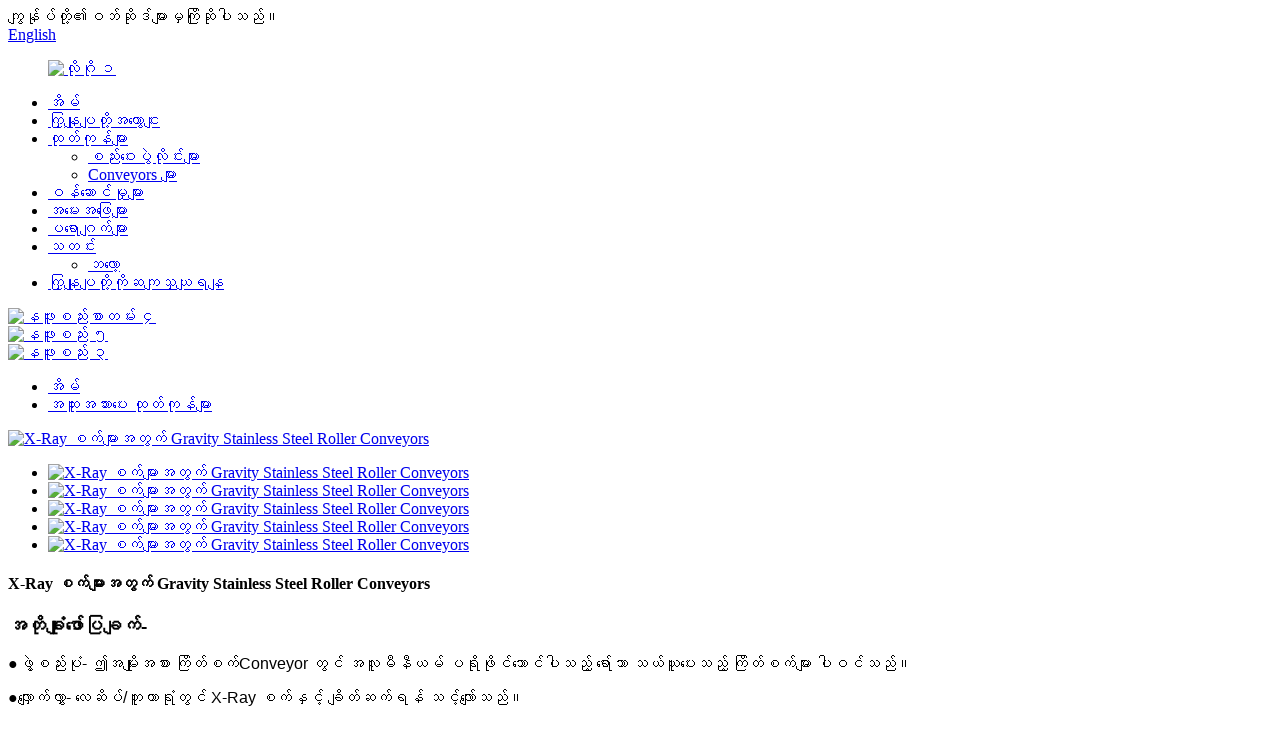

--- FILE ---
content_type: text/html
request_url: http://my.szassemblyline.com/gravity-stainless-steel-roller-conveyors-for-x-ray-machines-product/
body_size: 15801
content:
<!DOCTYPE html> <html dir="ltr" lang="my"> <head> <meta charset="UTF-8"/> <meta http-equiv="Content-Type" content="text/html; charset=UTF-8" /> <!-- Google tag (gtag.js) --> <script async src="https://www.googletagmanager.com/gtag/js?id=G-6LRS8G6PZB"></script> <script>
  window.dataLayer = window.dataLayer || [];
  function gtag(){dataLayer.push(arguments);}
  gtag('js', new Date());

  gtag('config', 'G-6LRS8G6PZB');
</script> <title>X-Ray စက်များ ထုတ်လုပ်သူနှင့် တင်သွင်းသူအတွက် လက်ကားဆွဲငင်အားမရှိသော သံမဏိကြိတ်စက် ပိုက်လိုင်းများ |Hongdali</title> <meta property="fb:app_id" content="966242223397117" /> <meta name="viewport" content="width=device-width,initial-scale=1,minimum-scale=1,maximum-scale=1,user-scalable=no"> <link rel="apple-touch-icon-precomposed" href=""> <meta name="format-detection" content="telephone=no"> <meta name="apple-mobile-web-app-capable" content="yes"> <meta name="apple-mobile-web-app-status-bar-style" content="black"> <meta property="og:url" content="https://www.szassemblyline.com/gravity-stainless-steel-roller-conveyors-for-x-ray-machines-product/"/> <meta property="og:title" content="Wholesale Gravity Stainless Steel Roller Conveyors for X-Ray Machines Manufacturer and Supplier | Hongdali" /> <meta property="og:description" content="Product Introduction Gravity Stainless Steel Roller Conveyors for X-Ray Machines, the airports and train station use this type gravity roller conveyors to connect with the X-ray machines, other public places, like  hospital also need it. There are inner roller set for X-Ray machine, outer roller ..."/> <meta property="og:type" content="product"/> <meta property="og:image" content="https://www.szassemblyline.com/uploads/gravity-stainless-roller-conveyors1.jpg"/> <meta property="og:site_name" content="https://www.szassemblyline.com/"/> <link href="//cdn.globalso.com/szassemblyline/style/global/style.css" rel="stylesheet" onload="this.onload=null;this.rel='stylesheet'"> <link href="//cdn.globalso.com/szassemblyline/style/public/public.css" rel="stylesheet" onload="this.onload=null;this.rel='stylesheet'">  <link rel="shortcut icon" href="https://cdn.globalso.com/szassemblyline/LOGO1.png" /> <meta name="author" content="gd-admin"/> <meta name="description" itemprop="description" content="ကုန်ပစ္စည်းမိတ်ဆက်ခြင်း X-Ray စက်များအတွက် Gravity Stainless Steel Roller Conveyors၊ လေဆိပ်နှင့် ရထားဘူတာရုံများတွင် ဤအမျိုးအစား gravity roller conveyors ကို အသုံးပြုသည်။" />  <meta name="keywords" itemprop="keywords" content="လေဝင်ပေါက်အတွက် သယ်ယူကိရိယာများ၊ ဆွဲငင်အားမရှိသော သံမဏိကြိတ်စက်၊ ဓာတ်မှန်ရိုက်စက်အတွက် အတွင်းဒလိမ့်တုံးများ၊ ဓာတ်မှန်ရိုက်စက်အတွက် ပြင်ပဒလိမ့်တုံးများ၊ သံမဏိဒလိမ့်တုံးများ၊ ပို့လွှတ်ကိရိယာများ၊ အထူးထုတ်ကုန်များ၊ ထုတ်ကုန်များ" />  <link href="//cdn.globalso.com/hide_search.css" rel="stylesheet"/><link href="//www.szassemblyline.com/style/my.html.css" rel="stylesheet"/><link rel="alternate" hreflang="my" href="http://my.szassemblyline.com/" /></head> <body> <div class="container"> <header class="web_head">     <div class="head_top">       <div class="layout">         <div class="head_left">ကျွန်ုပ်တို့၏ဝဘ်ဆိုဒ်များမှကြိုဆိုပါသည်။</div>         <div class="head_right">           <b id="btn-search" class="btn--search"></b>            <div class="change-language ensemble">   <div class="change-language-info">     <div class="change-language-title medium-title">        <div class="language-flag language-flag-en"><a href="https://www.szassemblyline.com/"><b class="country-flag"></b><span>English</span> </a></div>        <b class="language-icon"></b>      </div> 	<div class="change-language-cont sub-content">         <div class="empty"></div>     </div>   </div> </div> <!--theme253-->                   </div>       </div>     </div>     <div class="head_layer">       <div class="layout">         <figure class="logo"><a href="/">                 <img src="https://cdn.globalso.com/szassemblyline/LOGO1.png" alt="လိုဂို ၁">                 </a></figure>         <nav class="nav_wrap">           <ul class="head_nav">         <li><a href="/">အိမ်</a></li> <li><a href="/about-us/">ကြှနျုပျတို့အကွောငျး</a></li> <li class="current-post-ancestor current-menu-parent"><a href="/products/">ထုတ်ကုန်များ</a> <ul class="sub-menu"> 	<li><a href="/assembly-lines/">စည်းဝေးပွဲလိုင်းများ</a></li> 	<li class="current-post-ancestor current-menu-parent"><a href="/conveyors/">Conveyors များ</a></li> </ul> </li> <li><a href="/services/">ဝန်ဆောင်မှုများ</a></li> <li><a href="/faqs/">အမေးအဖြေများ</a></li> <li><a href="/news_catalog/projects/">ပရောဂျက်များ</a></li> <li><a href="/news_catalog/blog/">သတင်း</a> <ul class="sub-menu"> 	<li><a href="/news_catalog/blog/">ဘလော့</a></li> </ul> </li> <li><a href="/contact-us/">ကြှနျုပျတို့ကိုဆကျသှယျရနျ</a></li>       </ul>         </nav>       </div>     </div>   </header><section class="head_slider">     <div class="swiper-wrapper">              <div class="swiper-slide"> <a href="/products/"> <img src="https://cdn.globalso.com/szassemblyline/banner41.jpg" alt="နဖူးစည်းစာတမ်း ၄"/></a></div>             <div class="swiper-slide"> <a href="/conveyors/"> <img src="https://cdn.globalso.com/szassemblyline/banner51.jpg" alt="နဖူးစည်း ၅"/></a></div>             <div class="swiper-slide"> <a href="/products/"> <img src="https://cdn.globalso.com/szassemblyline/banner3.jpg" alt="နဖူးစည်း ၃"/></a></div>           </div>     <div class="slider_swiper_btns">       <div class="layout">         <div class="swiper-button-prev swiper-button-white"><span class="slide-page-box"></span></div>         <div class="swiper-button-next swiper-button-white"><span class="slide-page-box"></span></div>          </div>     </div>     <div class="slider_swiper_control">       <div class="layout">         <div class="swiper-pagination swiper-pagination-white"></div>       </div>     </div>   </section> <div class="path_bar">     <div class="layout">       <ul>        <li> <a itemprop="breadcrumb" href="/">အိမ်</a></li><li> <a itemprop="breadcrumb" href="/featured-products/" title="Featured Products">အထူးအသားပေး ထုတ်ကုန်များ</a> </li>      </ul>     </div>   </div> <section class="web_main page_main">   <div class="layout">        <!-- product info -->       <section class="product-intro">         <div class="product-view" >            <!-- Piliang S-->                     <!-- Piliang E-->                     <div class="product-image"> <a class="cloud-zoom" id="zoom1" data-zoom="adjustX:0, adjustY:0" href="https://cdn.globalso.com/szassemblyline/gravity-stainless-roller-conveyors1.jpg"> <img src="https://cdn.globalso.com/szassemblyline/gravity-stainless-roller-conveyors1.jpg" itemprop="image" title="" alt="X-Ray စက်များအတွက် Gravity Stainless Steel Roller Conveyors" style="width:100%" /></a> </div>                     <div  style="position:relative; width:100%;">             <div class="image-additional">               <ul class="swiper-wrapper">                                 <li class="swiper-slide image-item current"> <a class="cloud-zoom-gallery item"  href="https://cdn.globalso.com/szassemblyline/gravity-stainless-roller-conveyors1.jpg" data-zoom="useZoom:zoom1, smallImage:https://cdn.globalso.com/szassemblyline/gravity-stainless-roller-conveyors1.jpg" title=""><img src="https://cdn.globalso.com/szassemblyline/gravity-stainless-roller-conveyors1-300x300.jpg" alt="X-Ray စက်များအတွက် Gravity Stainless Steel Roller Conveyors" /></a> </li>                                 <li class="swiper-slide image-item"> <a class="cloud-zoom-gallery item"  href="https://cdn.globalso.com/szassemblyline/outer-roller-set-for-X-Ray-machine1.jpg" data-zoom="useZoom:zoom1, smallImage:https://cdn.globalso.com/szassemblyline/outer-roller-set-for-X-Ray-machine1.jpg" title=""><img src="https://cdn.globalso.com/szassemblyline/outer-roller-set-for-X-Ray-machine1-300x300.jpg" alt="X-Ray စက်များအတွက် Gravity Stainless Steel Roller Conveyors" /></a> </li>                                 <li class="swiper-slide image-item"> <a class="cloud-zoom-gallery item"  href="https://cdn.globalso.com/szassemblyline/inner-roller-set-for-X-Ray-machine1.jpg" data-zoom="useZoom:zoom1, smallImage:https://cdn.globalso.com/szassemblyline/inner-roller-set-for-X-Ray-machine1.jpg" title=""><img src="https://cdn.globalso.com/szassemblyline/inner-roller-set-for-X-Ray-machine1-300x300.jpg" alt="X-Ray စက်များအတွက် Gravity Stainless Steel Roller Conveyors" /></a> </li>                                 <li class="swiper-slide image-item"> <a class="cloud-zoom-gallery item"  href="https://cdn.globalso.com/szassemblyline/conveyors-for-air-port1.jpg" data-zoom="useZoom:zoom1, smallImage:https://cdn.globalso.com/szassemblyline/conveyors-for-air-port1.jpg" title=""><img src="https://cdn.globalso.com/szassemblyline/conveyors-for-air-port1-300x300.jpg" alt="X-Ray စက်များအတွက် Gravity Stainless Steel Roller Conveyors" /></a> </li>                                 <li class="swiper-slide image-item"> <a class="cloud-zoom-gallery item"  href="https://cdn.globalso.com/szassemblyline/stainless-steel-rollers1.jpg" data-zoom="useZoom:zoom1, smallImage:https://cdn.globalso.com/szassemblyline/stainless-steel-rollers1.jpg" title=""><img src="https://cdn.globalso.com/szassemblyline/stainless-steel-rollers1-300x300.jpg" alt="X-Ray စက်များအတွက် Gravity Stainless Steel Roller Conveyors" /></a> </li>                               </ul>               <div class="swiper-pagination swiper-pagination-white"></div>             </div>             <div class="swiper-button-next swiper-button-white"></div>             <div class="swiper-button-prev swiper-button-white"></div>           </div>         </div>         <section class="product-summary">         <h1 class="page_title">X-Ray စက်များအတွက် Gravity Stainless Steel Roller Conveyors</h1>           <div class="product-meta">             <h3>အတိုချုံးဖော်ပြချက်-</h3>          <p class="p" style="margin-left: 0.0000pt; text-indent: 0.0000pt; mso-pagination: widow-orphan;"><span style="font-family: Arial; letter-spacing: 0pt; font-size: 12pt;">●ဖွဲ့စည်းပုံ- ဤအမျိုးအစား ကြိတ်စက်</span><span style="font-family: 宋体; letter-spacing: 0pt; font-size: 12pt;"><span style="font-family: Arial;">Conveyor တွင် အလူမီနီယမ် ပရိုဖိုင်ဘောင်ပါသည့် ရော်ဘာ သယ်ယူပေးသည့် ကြိတ်စက်များ ပါဝင်သည်။</span></span></p> <p class="p" style="margin-left: 0.0000pt; text-indent: 0.0000pt; mso-pagination: widow-orphan;"><span style="font-family: Arial; letter-spacing: 0pt; font-size: 12pt;">●လျှောက်လွှာ- လေဆိပ်/ဘူတာရုံတွင် X-Ray စက်နှင့် ချိတ်ဆက်ရန် သင့်လျော်သည်။</span></p>             <br />                                   </div>           <div class="product-btn-wrap"> <a href="javascript:" onclick="showMsgPop();" class="email">ကျွန်ုပ်တို့ထံ အီးမေးလ်ပို့ပါ။</a>            <!--<a href="/downloadpdf.php?id=1950" target="_blank" rel="external nofollow"   class="pdf">Download as PDF</a>-->           </div>           <div class="share-this">             <div class="addthis_sharing_toolbox"></div>             </div>         </section>       </section>       <section class="tab-content-wrap product-detail">         <div class="tab-title-bar detail-tabs">           <h2 class="tab-title title current"><span>ထုတ်ကုန်အသေးစိတ်</span></h2>                                          <h2 class="tab-title title"><span>ထုတ်ကုန်အမှတ်အသား</span></h2>                   </div>         <section class="tab-panel-wrap">           <section class="tab-panel disabled entry">             <section class="tab-panel-content">                                           <div class="fl-builder-content fl-builder-content-1950 fl-builder-content-primary fl-builder-global-templates-locked" data-post-id="1950"><div class="fl-row fl-row-full-width fl-row-bg-none fl-node-61c3db42cc74e" data-node="61c3db42cc74e"> 	<div class="fl-row-content-wrap"> 				<div class="fl-row-content fl-row-full-width fl-node-content"> 		 <div class="fl-col-group fl-node-61c3db42cc78e" data-node="61c3db42cc78e"> 			<div class="fl-col fl-node-61c3db42cc7cb" data-node="61c3db42cc7cb" style="width: 100%;"> 	<div class="fl-col-content fl-node-content"> 	<div class="fl-module fl-module-heading fl-node-61c3db42cc809" data-node="61c3db42cc809" data-animation-delay="0.0"> 	<div class="fl-module-content fl-node-content"> 		<h2 class="fl-heading"> 		<span class="fl-heading-text">ထုတ်ကုန်မိတ်ဆက်</span> 	</h2>	</div> </div>	</div> </div>	</div>  <div class="fl-col-group fl-node-61c3db42cc846" data-node="61c3db42cc846"> 			<div class="fl-col fl-node-61c3db42cc882" data-node="61c3db42cc882" style="width: 100%;"> 	<div class="fl-col-content fl-node-content"> 	<div class="fl-module fl-module-rich-text fl-node-61c3db42cc8bf" data-node="61c3db42cc8bf" data-animation-delay="0.0"> 	<div class="fl-module-content fl-node-content"> 		<div class="fl-rich-text"> 	<p class="MsoNormal"><span style="font-size: medium;"><span style="font-family: 宋体;"><span style="font-family: Calibri;">X-Ray စက်များအတွက် Gravity Stainless Steel Roller Conveyors၊ လေဆိပ်နှင့် ရထားဘူတာရုံများသည် X-Ray စက်များနှင့် ချိတ်ဆက်ရန်၊ လိုအပ်သော အခြားအများပြည်သူနေရာများနှင့် ချိတ်ဆက်ရန် ဤအမျိုးအစား ဒြပ်ဆွဲအား Roller Conveyors ကို အသုံးပြုပါသည်။X-Ray စက်အတွက် အတွင်း roller အစုံ၊ X-ray စက်အတွက် အပြင်ဘက် roller အစုံ၊ ရွေးချယ်စရာများအတွက် X-Ray စက်အတွက် အထွက် roller set ပါရှိပါသည်။Gravity Conveyor Roller သည် သံမဏိပစ္စည်းဖြစ်ပြီး သံချေးမတက်ဘဲ လှပသော ရှုထောင့်ရှိကာ၊ ဒြပ်ဆွဲအား ကြိတ်စက်အတွက် ဘေးကင်းရေး ဒလိမ့်တုံးကို ထည့်သွင်းထားမည်ဖြစ်ပြီး၊ ထို့နောက် ဆွဲငင်အားမရှိသော စတီးလ်နှင့် တွဲမိပါက အရာများကို အလွယ်တကူ တွန်းထုတ်နိုင်မည်ဖြစ်သည်။ သံမဏိ roller conveyors ။</span></span></span></p> <p class="MsoNormal"><span style="font-size: medium;"><span style="font-family: 宋体;"><span style="font-family: Calibri;">Hongdali သည် roller conveyor၊ curve conveyors၊ belt conveyors၊ inclined conveyors အမျိုးအစားအမျိုးမျိုးကို ပံ့ပိုးပေးသည်... ထိုအချိန်တွင်၊ hongdali သည် အိမ်သုံးပစ္စည်းအတွက် တပ်ဆင်သည့်လိုင်းကိုလည်း ပေးပါသည်။မော်တာများ၊ အလူမီနီယံဘောင်များ၊ သတ္တုဖရိန်များကဲ့သို့ မော်တာများ၊ အလူမီနီယမ်ဘောင်များ၊ သတ္တုဖရိန်များကဲ့သို့သော မော်တာများ၊ အလူမီနီယမ်ဘောင်များ၊ သတ္တုဘောင်များ၊ conveyor belt, speed controller, inverter, chains, sprockets, rollers, bearing... ကိုလည်း ကျွန်ုပ်တို့သည် အင်ဂျင်နီယာများ၏ နည်းပညာပိုင်းဆိုင်ရာ ပံ့ပိုးမှုများကို ပေးဆောင်ပြီး သင့်အတွက် တပ်ဆင်မှု၊ ထိန်းသိမ်းမှု၊ လေ့ကျင့်မှုများကို ပံ့ပိုးပေးပါသည်။Hongdali သည် ကျွန်ုပ်တို့နှင့် လက်တွဲလုပ်ဆောင်ရန် ကမ္ဘာတစ်ဝှမ်းမှ မိတ်ဆွေများကို အမြဲစောင့်မျှော်နေပါသည်။</span></span></span></p> <p class="MsoNormal"><span style="font-size: medium;"><span style="font-family: 宋体;"><span style="font-family: Calibri;">Hongdali ၏ အဓိက ထုတ်ကုန်များမှာ စည်းဝေးပွဲလိုင်း၊ အလိုအလျောက် စည်းဝေးပွဲလိုင်း၊ semi-automatic စည်းဝေးပွဲလိုင်း၊ roller conveyor အမျိုးအစား စည်းဝေးပွဲလိုင်း၊ ခါးပတ် conveyor အမျိုးအစား စည်းဝေးပွဲလိုင်းတို့ ဖြစ်သည်။ဟုတ်ပါတယ်၊ Hongdali သည် မတူညီသော conveyor အမျိုးအစားများ၊ အစိမ်းရောင် pvc belt conveyor၊ powered roller conveyor, non-power roller conveyor, gravity roller conveyor, steel wire mesh conveyor, Teflon conveyor, food grade conveyor တို့ကိုလည်း ပေးပါသည်။</span></span></span></p> <p class="MsoNormal"><span style="font-family: 宋体; font-size: medium;"><span style="font-family: Calibri;">Hongdali သည် နိုင်ငံရပ်ခြားပရောဂျက်များကို ပံ့ပိုးရန် အင်ဂျင်နီယာအဖွဲ့နှင့် စက်မှုအင်ဂျင်နီယာအဖွဲ့ အတွေ့အကြုံရှိထားသည်။ကျွန်ုပ်တို့၏အင်ဂျင်နီယာအဖွဲ့သည် သင့်စက်ရုံ၏အပြင်အဆင်ကိုအခြေခံ၍ သင့်စက်ရုံကိုစီစဉ်ရန်နှင့် တပ်ဆင်လိုင်းနှင့် conveyor ထားရှိပုံတို့ကို လမ်းညွှန်ပေးပါမည်။တပ်ဆင်ခြင်းအတွက်၊ ကျွန်ုပ်တို့သည် သင့်အား မည်သို့တပ်ဆင်ရမည်ကို လမ်းညွှန်ရန်နှင့် conveyor နှင့် assembly line အတွက် အသုံးပြုနည်းနှင့် ထိန်းသိမ်းနည်းတို့ကို လေ့ကျင့်ပေးရန် အင်ဂျင်နီယာအဖွဲ့ကို စေလွှတ်ပါမည်။</span></span></p> </div>	</div> </div>	</div> </div>	</div> 		</div> 	</div> </div><div class="fl-row fl-row-full-width fl-row-bg-none fl-node-61ca83dc43091" data-node="61ca83dc43091"> 	<div class="fl-row-content-wrap"> 				<div class="fl-row-content fl-row-full-width fl-node-content"> 		 <div class="fl-col-group fl-node-61ca83dc48d3a fl-col-group-equal-height fl-col-group-align-center" data-node="61ca83dc48d3a"> 			<div class="fl-col fl-node-61ca86668bb09 fl-col-small" data-node="61ca86668bb09" style="width: 31.69%;"> 	<div class="fl-col-content fl-node-content"> 	<div class="fl-module fl-module-photo fl-node-61ca867c04102" data-node="61ca867c04102" data-animation-delay="0.0"> 	<div class="fl-module-content fl-node-content"> 		<div class="fl-photo fl-photo-align-center" itemscope itemtype="http://schema.org/ImageObject"> 	<div class="fl-photo-content fl-photo-img-jpg"> 				<img class="fl-photo-img wp-image-1584" src="//www.szassemblyline.com/uploads/Products-Details113.jpg" alt="ထုတ်ကုန်အသေးစိတ် ၁" itemprop="image"  /> 		     			</div> 	</div>	</div> </div>	</div> </div>			<div class="fl-col fl-node-61ca83dc48f27" data-node="61ca83dc48f27" style="width: 68.31%;"> 	<div class="fl-col-content fl-node-content"> 	<div class="fl-module fl-module-rich-text fl-node-61ca83ee969e1" data-node="61ca83ee969e1" data-animation-delay="0.0"> 	<div class="fl-module-content fl-node-content"> 		<div class="fl-rich-text"> 	<table style="width: 100%; height: 197px;" border="0" cellspacing="0" cellpadding="0"> <colgroup> <col span="2" width="69" /> </colgroup> <tbody> <tr> <td colspan="2" width="139" height="19"><span style="font-size: medium; font-family: arial, helvetica, sans-serif;">Roller conveyors များသည် ဒြပ်ဆွဲအား roller conveyors နှင့် power roller conveyors များသည် အပေါ့စား ထုတ်ကုန် စက်မှုလုပ်ငန်းနှင့် အကြီးစား ထုတ်ကုန်များ စက်မှုလုပ်ငန်းအတွက် ဖြစ်နိုင်သည်။</span></td> </tr> <tr> <td colspan="2" height="19"><span style="font-size: medium; font-family: arial, helvetica, sans-serif;">Roller conveyors အချက်အလက်-</span></td> </tr> <tr> <td height="19"><span style="font-size: medium; font-family: arial, helvetica, sans-serif;">ဖရိမ်ပစ္စည်း-</span></td> <td><span style="font-size: medium; font-family: arial, helvetica, sans-serif;">သံမဏိသို့မဟုတ်လူမီနီယံ</span></td> </tr> <tr> <td height="19"><span style="font-size: medium; font-family: arial, helvetica, sans-serif;">Roller ပစ္စည်း-</span></td> <td><span style="font-size: medium; font-family: arial, helvetica, sans-serif;">ရော်ဘာ/သံမဏိ/သံမဏိ</span></td> </tr> <tr> <td height="26"><span style="font-size: medium; font-family: arial, helvetica, sans-serif;">Pitch(P)-</span></td> <td><span style="font-size: medium; font-family: arial, helvetica, sans-serif;">quotes တွေအရင်လိုရမယ်။</span></td> </tr> <tr> <td height="26"><span style="font-size: medium; font-family: arial, helvetica, sans-serif;">အသုံးဝင်သော အကျယ်</span></td> <td><span style="font-size: medium; font-family: arial, helvetica, sans-serif;">quotes တွေအရင်လိုရမယ်။</span></td> </tr> <tr> <td height="22"><span style="font-size: medium; font-family: arial, helvetica, sans-serif;">ထုတ်ကုန်အရွယ်အစားရွှေ့ခြင်း-</span></td> <td><span style="font-size: medium; font-family: arial, helvetica, sans-serif;">quotes တွေအရင်လိုရမယ်။</span></td> </tr> <tr> <td height="26"><span style="font-size: medium; font-family: arial, helvetica, sans-serif;">ရွေ့လျားထုတ်ကုန်အလေးချိန်</span></td> <td><span style="font-size: medium; font-family: arial, helvetica, sans-serif;">quotes တွေအရင်လိုရမယ်။</span></td> </tr> <tr> <td height="19"><span style="font-size: medium; font-family: arial, helvetica, sans-serif;">ပါဝါ သို့မဟုတ် ပါဝါမဟုတ်-</span></td> <td><span style="font-size: medium; font-family: arial, helvetica, sans-serif;">quotes တွေအရင်လိုရမယ်။</span></td> </tr> </tbody> </table> </div>	</div> </div>	</div> </div>	</div> 		</div> 	</div> </div><div class="fl-row fl-row-full-width fl-row-bg-none fl-node-61c3db42cc939" data-node="61c3db42cc939"> 	<div class="fl-row-content-wrap"> 				<div class="fl-row-content fl-row-full-width fl-node-content"> 		 <div class="fl-col-group fl-node-61c3db42cc976" data-node="61c3db42cc976"> 			<div class="fl-col fl-node-61c3db42cc9a4" data-node="61c3db42cc9a4" style="width: 100%;"> 	<div class="fl-col-content fl-node-content"> 	<div class="fl-module fl-module-heading fl-node-61c3db42cc8fc" data-node="61c3db42cc8fc" data-animation-delay="0.0"> 	<div class="fl-module-content fl-node-content"> 		<h2 class="fl-heading"> 		<span class="fl-heading-text">ထုတ်ကုန်အသေးစိတ်ပြသခြင်း။</span> 	</h2>	</div> </div>	</div> </div>	</div>  <div class="fl-col-group fl-node-61c3db42cc9e1 fl-col-group-equal-height fl-col-group-align-center" data-node="61c3db42cc9e1"> 			<div class="fl-col fl-node-61c3db42cca1e fl-col-small" data-node="61c3db42cca1e" style="width: 33.33%;"> 	<div class="fl-col-content fl-node-content"> 	<div class="fl-module fl-module-photo fl-node-61c3db42cd4c4" data-node="61c3db42cd4c4" data-animation-delay="0.0"> 	<div class="fl-module-content fl-node-content"> 		<div class="fl-photo fl-photo-align-center" itemscope itemtype="http://schema.org/ImageObject"> 	<div class="fl-photo-content fl-photo-img-jpg"> 				<a href="//www.szassemblyline.com/uploads/Warehouse-Roller-Conveyors-Tra3.jpg" target="_self" itemprop="url"> 				<img class="fl-photo-img wp-image-1393 size-full" src="//www.szassemblyline.com/uploads/Warehouse-Roller-Conveyors-Tra3.jpg" alt="ဂိုဒေါင် Roller Conveyors Tra3" itemprop="image"  /> 				</a> 		     			</div> 	</div>	</div> </div>	</div> </div>			<div class="fl-col fl-node-61c3db42cca5b fl-col-small fl-col-has-cols" data-node="61c3db42cca5b" style="width: 33.33%;"> 	<div class="fl-col-content fl-node-content"> 	 <div class="fl-col-group fl-node-61c3db42cd44b fl-col-group-nested" data-node="61c3db42cd44b"> 			<div class="fl-col fl-node-61c3db42cd487" data-node="61c3db42cd487" style="width: 100%;"> 	<div class="fl-col-content fl-node-content"> 	<div class="fl-module fl-module-photo fl-node-61c3db42cd500" data-node="61c3db42cd500" data-animation-delay="0.0"> 	<div class="fl-module-content fl-node-content"> 		<div class="fl-photo fl-photo-align-center" itemscope itemtype="http://schema.org/ImageObject"> 	<div class="fl-photo-content fl-photo-img-jpg"> 				<a href="//www.szassemblyline.com/uploads/Warehouse-Roller-Conveyors-Tra2.jpg" target="_self" itemprop="url"> 				<img class="fl-photo-img wp-image-1392" src="//www.szassemblyline.com/uploads/Warehouse-Roller-Conveyors-Tra2.jpg" alt="ဂိုဒေါင် Roller Conveyors Tra2" itemprop="image"  /> 				</a> 		     			</div> 	</div>	</div> </div>	</div> </div>	</div> 	</div> </div>			<div class="fl-col fl-node-61c3db42cd53d fl-col-small" data-node="61c3db42cd53d" style="width: 33.33%;"> 	<div class="fl-col-content fl-node-content"> 	<div class="fl-module fl-module-photo fl-node-61c3db42cca97" data-node="61c3db42cca97" data-animation-delay="0.0"> 	<div class="fl-module-content fl-node-content"> 		<div class="fl-photo fl-photo-align-center" itemscope itemtype="http://schema.org/ImageObject"> 	<div class="fl-photo-content fl-photo-img-jpg"> 				<a href="//www.szassemblyline.com/uploads/Warehouse-Roller-Conveyors-Tra5.jpg" target="_self" itemprop="url"> 				<img class="fl-photo-img wp-image-1390" src="//www.szassemblyline.com/uploads/Warehouse-Roller-Conveyors-Tra5.jpg" alt="ဂိုဒေါင် Roller Conveyors Tra5" itemprop="image"  /> 				</a> 		     			</div> 	</div>	</div> </div>	</div> </div>	</div> 		</div> 	</div> </div><div class="fl-row fl-row-full-width fl-row-bg-none fl-node-61c3db42ccad4" data-node="61c3db42ccad4"> 	<div class="fl-row-content-wrap"> 				<div class="fl-row-content fl-row-full-width fl-node-content"> 		 <div class="fl-col-group fl-node-61c3db42ccb11" data-node="61c3db42ccb11"> 			<div class="fl-col fl-node-61c3db42ccb4e" data-node="61c3db42ccb4e" style="width: 100%;"> 	<div class="fl-col-content fl-node-content"> 	<div class="fl-module fl-module-separator fl-node-61c3db42ccb8a" data-node="61c3db42ccb8a" data-animation-delay="0.0"> 	<div class="fl-module-content fl-node-content"> 		<div class="fl-separator"></div>	</div> </div>	</div> </div>	</div> 		</div> 	</div> </div><div class="fl-row fl-row-full-width fl-row-bg-none fl-node-61c3db42ccc50" data-node="61c3db42ccc50"> 	<div class="fl-row-content-wrap"> 				<div class="fl-row-content fl-row-full-width fl-node-content"> 		 <div class="fl-col-group fl-node-61c3db42ccc90 fl-col-group-equal-height fl-col-group-align-center" data-node="61c3db42ccc90"> 			<div class="fl-col fl-node-61c3db42cccd1 fl-col-small" data-node="61c3db42cccd1" style="width: 25%;"> 	<div class="fl-col-content fl-node-content"> 	<div class="fl-module fl-module-photo fl-node-61c3db42ccdc9" data-node="61c3db42ccdc9" data-animation-delay="0.0"> 	<div class="fl-module-content fl-node-content"> 		<div class="fl-photo fl-photo-align-center" itemscope itemtype="http://schema.org/ImageObject"> 	<div class="fl-photo-content fl-photo-img-jpg"> 				<a href="//www.szassemblyline.com/uploads/Warehouse-Roller-Conveyors-Tra1.jpg" target="_self" itemprop="url"> 				<img class="fl-photo-img wp-image-1391" src="//www.szassemblyline.com/uploads/Warehouse-Roller-Conveyors-Tra1.jpg" alt="ဂိုဒေါင် Roller Conveyors Tra1" itemprop="image"  /> 				</a> 		     			</div> 	</div>	</div> </div>	</div> </div>			<div class="fl-col fl-node-61c3db42ccd14 fl-col-small" data-node="61c3db42ccd14" style="width: 25%;"> 	<div class="fl-col-content fl-node-content"> 	<div class="fl-module fl-module-rich-text fl-node-61c3db42cce05" data-node="61c3db42cce05" data-animation-delay="0.0"> 	<div class="fl-module-content fl-node-content"> 		<div class="fl-rich-text"> 	<p style="text-align: center;"><span style="font-size: medium; font-family: arial, helvetica, sans-serif;">Stainless Steel Conveyor Rollers ပါရှိသော ကာဗွန်သံမဏိဘောင်နှင့် ဘေးနှစ်ဖက်ရှိ tube bar ကို ကာကွယ်ပါ။</span></p> </div>	</div> </div>	</div> </div>			<div class="fl-col fl-node-61c3db42ccd53 fl-col-small" data-node="61c3db42ccd53" style="width: 25%;"> 	<div class="fl-col-content fl-node-content"> 	<div class="fl-module fl-module-rich-text fl-node-61ca8721a2f0f" data-node="61ca8721a2f0f" data-animation-delay="0.0"> 	<div class="fl-module-content fl-node-content"> 		<div class="fl-rich-text"> 	<p style="text-align: center;"><span style="font-size: medium; font-family: arial, helvetica, sans-serif;">Stainless Steel Conveyor Rollers ပါရှိသော ကာဗွန်သံမဏိဘောင်နှင့် Pvc ဘားကို ဘေးနှစ်ဖက်တွင် ကာကွယ်ပေးသည်။</span></p> </div>	</div> </div>	</div> </div>			<div class="fl-col fl-node-61c3db42ccd8b fl-col-small" data-node="61c3db42ccd8b" style="width: 25%;"> 	<div class="fl-col-content fl-node-content"> 	<div class="fl-module fl-module-photo fl-node-61c3db42ccbcc" data-node="61c3db42ccbcc" data-animation-delay="0.0"> 	<div class="fl-module-content fl-node-content"> 		<div class="fl-photo fl-photo-align-center" itemscope itemtype="http://schema.org/ImageObject"> 	<div class="fl-photo-content fl-photo-img-jpg"> 				<a href="//www.szassemblyline.com/uploads/Products-Details36.jpg" target="_self" itemprop="url"> 				<img class="fl-photo-img wp-image-1586" src="//www.szassemblyline.com/uploads/Products-Details36.jpg" alt="ထုတ်ကုန်အသေးစိတ် ၃" itemprop="image"  /> 				</a> 		     			</div> 	</div>	</div> </div>	</div> </div>	</div> 		</div> 	</div> </div><div class="fl-row fl-row-full-width fl-row-bg-none fl-node-61ca87415f1ad" data-node="61ca87415f1ad"> 	<div class="fl-row-content-wrap"> 				<div class="fl-row-content fl-row-full-width fl-node-content"> 		 <div class="fl-col-group fl-node-61ca87415f690 fl-col-group-equal-height fl-col-group-align-center" data-node="61ca87415f690"> 			<div class="fl-col fl-node-61ca87415f6cf fl-col-small" data-node="61ca87415f6cf" style="width: 25%;"> 	<div class="fl-col-content fl-node-content"> 	<div class="fl-module fl-module-photo fl-node-61ca87415f70c" data-node="61ca87415f70c" data-animation-delay="0.0"> 	<div class="fl-module-content fl-node-content"> 		<div class="fl-photo fl-photo-align-center" itemscope itemtype="http://schema.org/ImageObject"> 	<div class="fl-photo-content fl-photo-img-jpg"> 				<a href="//www.szassemblyline.com/uploads/Products-Details46.jpg" target="_self" itemprop="url"> 				<img class="fl-photo-img wp-image-1587" src="//www.szassemblyline.com/uploads/Products-Details46.jpg" alt="ထုတ်ကုန်အသေးစိတ် ၄" itemprop="image"  /> 				</a> 		     			</div> 	</div>	</div> </div>	</div> </div>			<div class="fl-col fl-node-61ca87415f749 fl-col-small" data-node="61ca87415f749" style="width: 25%;"> 	<div class="fl-col-content fl-node-content"> 	<div class="fl-module fl-module-rich-text fl-node-61ca87415f789" data-node="61ca87415f789" data-animation-delay="0.0"> 	<div class="fl-module-content fl-node-content"> 		<div class="fl-rich-text"> 	<p style="text-align: center;"><span style="font-size: medium; font-family: arial, helvetica, sans-serif;">Stainless Steel Rollers ဖြင့် အလူမီနီယမ် ပရိုဖိုင်ဘောင်</span></p> </div>	</div> </div>	</div> </div>			<div class="fl-col fl-node-61ca87415f7c6 fl-col-small" data-node="61ca87415f7c6" style="width: 25%;"> 	<div class="fl-col-content fl-node-content"> 	<div class="fl-module fl-module-rich-text fl-node-61ca87415f802" data-node="61ca87415f802" data-animation-delay="0.0"> 	<div class="fl-module-content fl-node-content"> 		<div class="fl-rich-text"> 	<p style="text-align: center;"><span style="font-size: medium; font-family: arial, helvetica, sans-serif;">ရွေးချယ်စရာများအတွက် မတူညီသော conveyor rollers အမျိုးအစားများ</span></p> </div>	</div> </div>	</div> </div>			<div class="fl-col fl-node-61ca87415f83f fl-col-small" data-node="61ca87415f83f" style="width: 25%;"> 	<div class="fl-col-content fl-node-content"> 	<div class="fl-module fl-module-photo fl-node-61ca87415f881" data-node="61ca87415f881" data-animation-delay="0.0"> 	<div class="fl-module-content fl-node-content"> 		<div class="fl-photo fl-photo-align-center" itemscope itemtype="http://schema.org/ImageObject"> 	<div class="fl-photo-content fl-photo-img-jpg"> 				<a href="//www.szassemblyline.com/uploads/Products-Details85.jpg" target="_self" itemprop="url"> 				<img class="fl-photo-img wp-image-1591" src="//www.szassemblyline.com/uploads/Products-Details85.jpg" alt="ထုတ်ကုန်အသေးစိတ် ၈" itemprop="image"  /> 				</a> 		     			</div> 	</div>	</div> </div>	</div> </div>	</div> 		</div> 	</div> </div><div class="fl-row fl-row-full-width fl-row-bg-none fl-node-61ca877aee1e9" data-node="61ca877aee1e9"> 	<div class="fl-row-content-wrap"> 				<div class="fl-row-content fl-row-full-width fl-node-content"> 		 <div class="fl-col-group fl-node-61ca877aeea8d fl-col-group-equal-height fl-col-group-align-center" data-node="61ca877aeea8d"> 			<div class="fl-col fl-node-61ca877aeead1 fl-col-small" data-node="61ca877aeead1" style="width: 25%;"> 	<div class="fl-col-content fl-node-content"> 	<div class="fl-module fl-module-photo fl-node-61ca877aeeb12" data-node="61ca877aeeb12" data-animation-delay="0.0"> 	<div class="fl-module-content fl-node-content"> 		<div class="fl-photo fl-photo-align-center" itemscope itemtype="http://schema.org/ImageObject"> 	<div class="fl-photo-content fl-photo-img-jpg"> 				<a href="//www.szassemblyline.com/uploads/Package71.jpg" target="_self" itemprop="url"> 				<img class="fl-photo-img wp-image-1598" src="//www.szassemblyline.com/uploads/Package71.jpg" alt="အထုပ်၇" itemprop="image"  /> 				</a> 		     			</div> 	</div>	</div> </div>	</div> </div>			<div class="fl-col fl-node-61ca877aeeb54 fl-col-small" data-node="61ca877aeeb54" style="width: 25%;"> 	<div class="fl-col-content fl-node-content"> 	<div class="fl-module fl-module-rich-text fl-node-61ca877aeeb94" data-node="61ca877aeeb94" data-animation-delay="0.0"> 	<div class="fl-module-content fl-node-content"> 		<div class="fl-rich-text"> 	<p style="text-align: center;"><span style="font-size: medium; font-family: arial, helvetica, sans-serif;">အထုပ်-</span></p> <p style="text-align: center;"><span style="font-size: medium; font-family: arial, helvetica, sans-serif;">LCL တင်ပို့မှုအတွက်၊ စည်းဝေးပွဲလိုင်းကိုထုပ်ပိုးရန်အတွက် ပို့ကုန်သစ်သားအိတ်ကို အသုံးပြုသည်။</span></p> </div>	</div> </div>	</div> </div>			<div class="fl-col fl-node-61ca877aeebd5 fl-col-small" data-node="61ca877aeebd5" style="width: 25%;"> 	<div class="fl-col-content fl-node-content"> 	<div class="fl-module fl-module-rich-text fl-node-61ca877aeec16" data-node="61ca877aeec16" data-animation-delay="0.0"> 	<div class="fl-module-content fl-node-content"> 		<div class="fl-rich-text"> 	<p style="text-align: center;"><span style="font-size: medium; font-family: arial, helvetica, sans-serif;">အထုပ်-</span></p> <p style="text-align: center;"><span style="font-size: medium; font-family: arial, helvetica, sans-serif;">ကွန်တိန်နာတင်ပို့ခြင်းအတွက်၊ စည်းဝေးပွဲလိုင်းကိုထုပ်ပိုးရန် ပလပ်စတစ်ဖလင် သို့မဟုတ် ပက်လက်ကို အသုံးပြုသည်။</span></p> </div>	</div> </div>	</div> </div>			<div class="fl-col fl-node-61ca877aeec57 fl-col-small" data-node="61ca877aeec57" style="width: 25%;"> 	<div class="fl-col-content fl-node-content"> 	<div class="fl-module fl-module-photo fl-node-61ca877aeec85" data-node="61ca877aeec85" data-animation-delay="0.0"> 	<div class="fl-module-content fl-node-content"> 		<div class="fl-photo fl-photo-align-center" itemscope itemtype="http://schema.org/ImageObject"> 	<div class="fl-photo-content fl-photo-img-jpg"> 				<a href="//www.szassemblyline.com/uploads/Package101.jpg" target="_self" itemprop="url"> 				<img class="fl-photo-img wp-image-1597" src="//www.szassemblyline.com/uploads/Package101.jpg" alt="အထုပ် ၁၀" itemprop="image"  /> 				</a> 		     			</div> 	</div>	</div> </div>	</div> </div>	</div> 		</div> 	</div> </div><div class="fl-row fl-row-full-width fl-row-bg-none fl-node-61c3db42ccf35" data-node="61c3db42ccf35"> 	<div class="fl-row-content-wrap"> 				<div class="fl-row-content fl-row-full-width fl-node-content"> 		 <div class="fl-col-group fl-node-61ca880b17649" data-node="61ca880b17649"> 			<div class="fl-col fl-node-61ca880b17872" data-node="61ca880b17872" style="width: 100%;"> 	<div class="fl-col-content fl-node-content"> 	<div class="fl-module fl-module-heading fl-node-61ca880b174ba" data-node="61ca880b174ba" data-animation-delay="0.0"> 	<div class="fl-module-content fl-node-content"> 		<h3 class="fl-heading"> 		<span class="fl-heading-text">အသုံးပြုနိုင်သော ကြိတ်စက် သယ်ယူကိရိယာများ</span> 	</h3>	</div> </div>	</div> </div>	</div>  <div class="fl-col-group fl-node-61c3db42ccf72" data-node="61c3db42ccf72"> 			<div class="fl-col fl-node-61c3db42ccfaf fl-col-small" data-node="61c3db42ccfaf" style="width: 25%;"> 	<div class="fl-col-content fl-node-content"> 	<div class="fl-module fl-module-photo fl-node-61c3db42cd0df" data-node="61c3db42cd0df" data-animation-delay="0.0"> 	<div class="fl-module-content fl-node-content"> 		<div class="fl-photo fl-photo-align-center" itemscope itemtype="http://schema.org/ImageObject"> 	<div class="fl-photo-content fl-photo-img-jpg"> 				<img class="fl-photo-img wp-image-1594" src="//www.szassemblyline.com/uploads/Products-Details114.jpg" alt="ထုတ်ကုန်အသေးစိတ် ၁၁" itemprop="image"  /> 		     			</div> 	</div>	</div> </div>	</div> </div>			<div class="fl-col fl-node-61c3db42ccfec fl-col-small" data-node="61c3db42ccfec" style="width: 25%;"> 	<div class="fl-col-content fl-node-content"> 	<div class="fl-module fl-module-photo fl-node-61c3db42cd11c" data-node="61c3db42cd11c" data-animation-delay="0.0"> 	<div class="fl-module-content fl-node-content"> 		<div class="fl-photo fl-photo-align-center" itemscope itemtype="http://schema.org/ImageObject"> 	<div class="fl-photo-content fl-photo-img-jpg"> 				<img class="fl-photo-img wp-image-1581" src="//www.szassemblyline.com/uploads/Products-Details152.jpg" alt="ထုတ်ကုန်အသေးစိတ် ၁၅" itemprop="image"  /> 		     			</div> 	</div>	</div> </div>	</div> </div>			<div class="fl-col fl-node-61c3db42cd028 fl-col-small" data-node="61c3db42cd028" style="width: 25%;"> 	<div class="fl-col-content fl-node-content"> 	<div class="fl-module fl-module-photo fl-node-61c3db42cd159" data-node="61c3db42cd159" data-animation-delay="0.0"> 	<div class="fl-module-content fl-node-content"> 		<div class="fl-photo fl-photo-align-center" itemscope itemtype="http://schema.org/ImageObject"> 	<div class="fl-photo-content fl-photo-img-jpg"> 				<img class="fl-photo-img wp-image-1583" src="//www.szassemblyline.com/uploads/Products-Details172.jpg" alt="ထုတ်ကုန်အသေးစိတ် ၁၇" itemprop="image"  /> 		     			</div> 	</div>	</div> </div>	</div> </div>			<div class="fl-col fl-node-61c3db42cd065 fl-col-small" data-node="61c3db42cd065" style="width: 25%;"> 	<div class="fl-col-content fl-node-content"> 	<div class="fl-module fl-module-photo fl-node-61c3db42cd0a2" data-node="61c3db42cd0a2" data-animation-delay="0.0"> 	<div class="fl-module-content fl-node-content"> 		<div class="fl-photo fl-photo-align-center" itemscope itemtype="http://schema.org/ImageObject"> 	<div class="fl-photo-content fl-photo-img-jpg"> 				<img class="fl-photo-img wp-image-1394" src="//www.szassemblyline.com/uploads/Warehouse-Roller-Conveyors-Tra4.jpg" alt="ဂိုဒေါင် Roller Conveyors Tra4" itemprop="image"  /> 		     			</div> 	</div>	</div> </div>	</div> </div>	</div>  <div class="fl-col-group fl-node-61c3db42cd22a" data-node="61c3db42cd22a"> 			<div class="fl-col fl-node-61c3db42cd266 fl-col-small" data-node="61c3db42cd266" style="width: 25%;"> 	<div class="fl-col-content fl-node-content"> 	<div class="fl-module fl-module-heading fl-node-61c3db42cd359" data-node="61c3db42cd359" data-animation-delay="0.0"> 	<div class="fl-module-content fl-node-content"> 		<h3 class="fl-heading"> 		<span class="fl-heading-text">ဓာတ်မှန်အတွက် roller conveyor</span> 	</h3>	</div> </div>	</div> </div>			<div class="fl-col fl-node-61c3db42cd2a3 fl-col-small" data-node="61c3db42cd2a3" style="width: 25%;"> 	<div class="fl-col-content fl-node-content"> 	<div class="fl-module fl-module-heading fl-node-61c3db42cd395" data-node="61c3db42cd395" data-animation-delay="0.0"> 	<div class="fl-module-content fl-node-content"> 		<h3 class="fl-heading"> 		<span class="fl-heading-text">roller conveyor တပ်ဆင်ရေးလိုင်း</span> 	</h3>	</div> </div>	</div> </div>			<div class="fl-col fl-node-61c3db42cd2df fl-col-small" data-node="61c3db42cd2df" style="width: 25%;"> 	<div class="fl-col-content fl-node-content"> 	<div class="fl-module fl-module-heading fl-node-61c3db42cd3d2" data-node="61c3db42cd3d2" data-animation-delay="0.0"> 	<div class="fl-module-content fl-node-content"> 		<h3 class="fl-heading"> 		<span class="fl-heading-text">ဂိုဒေါင် / ထောက်ပံ့ပို့ဆောင်ရေးစနစ်</span> 	</h3>	</div> </div>	</div> </div>			<div class="fl-col fl-node-61c3db42cd31c fl-col-small" data-node="61c3db42cd31c" style="width: 25%;"> 	<div class="fl-col-content fl-node-content"> 	<div class="fl-module fl-module-heading fl-node-61c3db42cd40e" data-node="61c3db42cd40e" data-animation-delay="0.0"> 	<div class="fl-module-content fl-node-content"> 		<h3 class="fl-heading"> 		<span class="fl-heading-text">roller conveyor တပ်ဆင်ရေးလိုင်း</span> 	</h3>	</div> </div>	</div> </div>	</div> 		</div> 	</div> </div></div><!--<div id="downaspdf">                     <a title="Download this Product as PDF" href="/downloadpdf.php?id=1950" rel="external nofollow"><span>Download as PDF</span></a>                 </div>-->                            <div class="clear"></div>                                                         <hr>               <li><b>ယခင်-</b>                 <a href="/cargo-transporting-belt-conveyor-with-carbon-steel-frame-product/" rel="prev">ကာဗွန်သံမဏိဘောင်ဖြင့် ကုန်တင် သယ်ယူ ပို့ဆောင်ရေး ခါးပတ် ပိုက်လိုင်း</a>              </li>               <li><b style="margin-top:-18px;float:right;">နောက်တစ်ခု:</b>                 <a href="/warehouse-roller-conveyors-transmission-system-product/" rel="next">ဂိုဒေါင် Roller Conveyors ဂီယာစနစ်</a>              </li>               <hr>                           </section>           </section>                                          <section class="tab-panel disabled entry">             <section class="tab-panel-content">                           </section>           </section>                   </section>       </section>       <section id="send-email" class="inquiry-form-wrap ct-inquiry-form"><script type="text/javascript" src="//www.globalso.site/form.js"></script><div class="ad_prompt">သင့်စာကို ဤနေရာတွင် ရေးပြီး ကျွန်ုပ်တို့ထံ ပေးပို့ပါ။</div></section>       <div class="goods-may-like">         <h2 class="title">ထုတ်ကုန်အမျိုးအစားများ</h2>         <div class="layer-bd">             <div class="swiper-slider">         <ul class="swiper-wrapper">                               <li class="swiper-slide product_item">             <figure> <span class="item_img"> <img src="https://cdn.globalso.com/szassemblyline/inclining-conveyors1-300x300.jpg" alt="Adjustable Height Belt Conveyors Incline Conveyors နှင့် Hopper"><a href="/adjustable-height-belt-conveyors-incline-conveyors-with-hopper-product/" title="Adjustable Height Belt Conveyors Incline Conveyors with Hopper"></a> </span>               <figcaption>                 <h3 class="item_title"><a href="/adjustable-height-belt-conveyors-incline-conveyors-with-hopper-product/" title="Adjustable Height Belt Conveyors Incline Conveyors with Hopper">ချိန်ညှိနိုင်သော အမြင့် ခါးပတ် ပိုက်လိုင်းများ Incline Convey...</a></h3>               </figcaption>             </figure>           </li>                     <li class="swiper-slide product_item">             <figure> <span class="item_img"> <img src="https://cdn.globalso.com/szassemblyline/inkjet-conveyors1-300x300.jpg" alt="စက်ရုံမှ ပံ့ပိုးပေးသော အမြန်နှုန်းကို ချိန်ညှိနိုင်သော အလိုအလျောက် ဂီယာ ခါးပတ် လိုင်းယာဥ်များ"><a href="/factory-supply-adjustable-speed-automatic-transmission-belt-conveyors-with-two-side-baffle-product/" title="Factory Supply Adjustable Speed Automatic Transmission Belt Conveyors with Two Side Baffle"></a> </span>               <figcaption>                 <h3 class="item_title"><a href="/factory-supply-adjustable-speed-automatic-transmission-belt-conveyors-with-two-side-baffle-product/" title="Factory Supply Adjustable Speed Automatic Transmission Belt Conveyors with Two Side Baffle">စက်ရုံထောက်ပံ့မှု ချိန်ညှိနိုင်သော အမြန်နှုန်း အလိုအလျောက် ကူးပြောင်း...</a></h3>               </figcaption>             </figure>           </li>                     <li class="swiper-slide product_item">             <figure> <span class="item_img"> <img src="https://cdn.globalso.com/szassemblyline/o-conveyors-300x300.jpg" alt="45/90/180 ဒီဂရီလှည့်နိုင်သော Conveyors ဇယားများဖြင့် Curve Belt Conveyors စနစ်များ"><a href="/curve-belt-conveyors-systems-with-4590180-degree-turning-conveyors-tables-product/" title="Curve Belt Conveyors Systems with 45/90/180 Degree Turning Conveyors Tables"></a> </span>               <figcaption>                 <h3 class="item_title"><a href="/curve-belt-conveyors-systems-with-4590180-degree-turning-conveyors-tables-product/" title="Curve Belt Conveyors Systems with 45/90/180 Degree Turning Conveyors Tables">45/90/180 Deg ရှိသော Curve Belt Conveyors Systems...</a></h3>               </figcaption>             </figure>           </li>                     <li class="swiper-slide product_item">             <figure> <span class="item_img"> <img src="https://cdn.globalso.com/szassemblyline/horizontal-belt-conveyor1-300x300.jpg" alt="ချိန်ညှိနိုင်သော အမြင့်ပါသော အစိမ်းရောင် PVC ခါးပတ် ပိုက်လိုင်းစနစ်များ"><a href="/green-pvc-belt-conveyors-systems-with-adjustable-height-product/" title="Green PVC Belt Conveyors Systems with Adjustable Height"></a> </span>               <figcaption>                 <h3 class="item_title"><a href="/green-pvc-belt-conveyors-systems-with-adjustable-height-product/" title="Green PVC Belt Conveyors Systems with Adjustable Height">ချိန်ညှိနိုင်သော Green PVC Belt Conveyors Systems...</a></h3>               </figcaption>             </figure>           </li>                     <li class="swiper-slide product_item">             <figure> <span class="item_img"> <img src="https://cdn.globalso.com/szassemblyline/conveyor-for-injection-machine1-300x300.jpg" alt="Injection Machine Conveyor Line အတွက် Adjustable Height Belt Conveyors"><a href="/adjustable-height-belt-conveyors-for-injection-machine-conveyor-line-product/" title="Adjustable Height Belt Conveyors For Injection Machine Conveyor Line"></a> </span>               <figcaption>                 <h3 class="item_title"><a href="/adjustable-height-belt-conveyors-for-injection-machine-conveyor-line-product/" title="Adjustable Height Belt Conveyors For Injection Machine Conveyor Line">ဆေးထိုးရန်အတွက် ချိန်ညှိနိုင်သော အမြင့် ခါးပတ်ပိုက်လိုင်းများ...</a></h3>               </figcaption>             </figure>           </li>                     <li class="swiper-slide product_item">             <figure> <span class="item_img"> <img src="https://cdn.globalso.com/szassemblyline/gravity-roller-system-300x300.jpg" alt="ဂိုဒေါင် Roller Conveyors ဂီယာစနစ်"><a href="/warehouse-roller-conveyors-transmission-system-product/" title="Warehouse Roller Conveyors Transmission System"></a> </span>               <figcaption>                 <h3 class="item_title"><a href="/warehouse-roller-conveyors-transmission-system-product/" title="Warehouse Roller Conveyors Transmission System">ဂိုဒေါင် Roller Conveyors ဂီယာစနစ်</a></h3>               </figcaption>             </figure>           </li>                             </ul>         </div>         <div class="swiper-control">               <span class="swiper-button-prev"></span>               <span class="swiper-button-next"></span>             </div>             </div>       </div>        </div> </section> <div class="clear"></div> <footer class="web_footer">     <section class="foot_service" style="background-image: url(//cdn.globalso.com/szassemblyline/style/global/img/demo/footer_bg.jpg)">       <div class="layout">         <div class="foot_items">           <div class="foot_item wow fadeInLeftA" data-wow-delay=".1s">             <div class="foot_item_hd">               <h2 class="title">ကြှနျုပျတို့ကိုဆကျသှယျရနျ</h2>             </div>             <div class="foot_item_bd">               <ul class="foot_contact_list">                <li class="contact_item">                  <i class="contact_ico contact_ico_local"></i>                  <div class="contact_txt">                     <div class="item_val">စက်ရုံ Add- အမှတ် 10၊ New Xinbu လမ်း၊ Tongle မြို့၊ Longgang ခရိုင်၊ Shenzhen၊ တရုတ်</div>                </div>                </li>                <li class="contact_item">                  <i class="contact_ico contact_ico_tel"></i>                  <div class="contact_txt">                  <div class="item_val"><a class="tel_link" href="tel:13760393440"><span class="item_label">ဖုန်း</span><span class="item_val">၁၃၇၆၀၃၉၃၄၄၀</span></a></div>                </div>                </li>                <li class="contact_item">                  <i class="contact_ico contact_ico_email"></i>                  <div class="contact_txt">                    <div class="item_val"><a href="mailto:shirley@conveyor-szhongdali.com"><span class="item_label">အီးမေးလ်-</span><span class="item_val">shirley@conveyor-szhongdali.com</span></a></div>                </div>                </li>                <li class="contact_item">                  <i class="contact_ico contact_ico_fax"></i>                  <div class="contact_txt">                     <div class="item_val"><span class="item_label">ဖက်စ်-</span><span class="item_val">0086-755-89459686</span></div>                </div>                </li>               </ul>             </div>           </div>           <div class="foot_item wow fadeInLeftA" data-wow-delay=".2s">             <div class="foot_item_hd">               <h2 class="title">စာစောင်</h2>             </div>             <div class="foot_item_bd">               <div class="company_subscribe">                 <h3 class="subscribe_tit">ကျွန်ုပ်တို့၏ထုတ်ကုန်များ သို့မဟုတ် စျေးနှုန်းစာရင်းနှင့်ပတ်သက်၍ စုံစမ်းမေးမြန်းလိုပါက သင့်အီးမေးလ်ကို ကျွန်ုပ်တို့ထံ ထားခဲ့ပါ၊ ကျွန်ုပ်တို့သည် 24 နာရီအတွင်း ဆက်သွယ်ပေးပါမည်။</h3>                 <div class="learn_more">                   <a href="javascript:" class="sys_btn button">စုံစမ်းမေးမြန်းရန် ယခုပင်</a>                 </div>               </div>             </div>           </div>           <div class="foot_item foot_item_follow wow fadeInLeftA" data-wow-delay=".3s">             <div class="foot_item_hd">               <h2 class="title">လူမှုရေး</h2>             </div>             <div class="foot_item_bd">               <ul class="foot_sns">                               <li><a target="_blank" href="https://www.facebook.com/"><img src="https://cdn.globalso.com/szassemblyline/facebook.png" alt="facebook"></a></li>                             <li><a target="_blank" href=""><img src="https://cdn.globalso.com/szassemblyline/linkedin.png" alt="linkedin"></a></li>                             <li><a target="_blank" href=""><img src="https://cdn.globalso.com/szassemblyline/twitter.png" alt="တွစ်တာ"></a></li>                             <li><a target="_blank" href=""><img src="https://cdn.globalso.com/szassemblyline/youtube.png" alt="youtube"></a></li>                             <li><a target="_blank" href=""><img src="https://cdn.globalso.com/szassemblyline/rss.png" alt="rss"></a></li>                             <li><a target="_blank" href=""><img src="https://cdn.globalso.com/szassemblyline/pinterest.png" alt="pinterest"></a></li>                             <li><a target="_blank" href=""><img src="https://cdn.globalso.com/szassemblyline/googleplus.png" alt="googleplus"></a></li>                             </ul>             </div>           </div>         </div>       </div>     </section>     <section class="foot_bar">       <div class="layout">         <div class="copyright">© မူပိုင်ခွင့် - 2010-2024 : All Rights Reserved.<script type="text/javascript" src="//www.globalso.site/livechat.js"></script>        <a href="/featured/">Hot Products များ</a> - <a href="/sitemap.xml">ဆိုက်မြေပုံ</a><br><a href='/pvc-belt-curved-conveyors/' title='Pvc Belt Curved Conveyors'>Pvc Belt Curved Conveyors</a>,  <a href='/pvc-assembly-line/' title='Pvc Assembly Line'>Pvc စည်းဝေးပွဲလိုင်း</a>,  <a href='/flat-wire-belt-conveyors/' title='Flat Wire Belt Conveyors'>Flat Wire Belt Conveyors များ</a>,  <a href='/refrigerator-assembly-line/' title='refrigerator assembly line'>ရေခဲသေတ္တာတပ်ဆင်ရေးလိုင်း</a>,  <a href='/non-power-assembly-line/' title='non-power assembly line'>non-power assembly လိုင်း</a>,  <a href='/commercial-refrigerator-assembly-line/' title='Commercial Refrigerator Assembly Line'>လုပ်ငန်းသုံးရေခဲသေတ္တာစည်းဝေးပွဲလိုင်း</a>,         </div>       </div>     </section>       </footer> <aside class="scrollsidebar" id="scrollsidebar">   <div class="side_content">     <div class="side_list">       <header class="hd"><img src="//cdn.globalso.com/title_pic.png" alt="အွန်လိုင်း Inuiry"/></header>       <div class="cont">         <li><a class="email" href="javascript:" onclick="showMsgPop();">အီးမေးလ်ပို။ ပါ</a></li>                                         <li><a target="_blank" class="whatsapp" href="https://api.whatsapp.com/send?phone=+8613760393440">+8613760393440</a></li>       </div>             <div class="t-code"> <a href=""><img width="120px" src="https://cdn.globalso.com/szassemblyline/about-us2.jpg" alt="Qr ကုဒ်"></a><br/>         <center>Android ပါ။</center>       </div>                   <div class="t-code"> <a href=""><img width="120px" src="https://cdn.globalso.com/szassemblyline/about-us11.jpg" alt="Qr ကုဒ်"></a><br/>         <center>အိုင်အိုအက်စ်</center>       </div>             <div class="side_title"><a  class="close_btn"><span>x</span></a></div>     </div>   </div>   <div class="show_btn"></div> </aside> <div class="inquiry-pop-bd">   <div class="inquiry-pop"> <i class="ico-close-pop" onclick="hideMsgPop();"></i>      <script type="text/javascript" src="//www.globalso.site/form.js"></script>    </div> </div> </div> <div class="web-search"> <b id="btn-search-close" class="btn--search-close"></b>   <div style=" width:100%">     <div class="head-search">       <form  action="/search.php" method="get">           <input class="search-ipt" type="text" placeholder="Start Typing..."  name="s" id="s" />           <input type="hidden" name="cat" value="490"/>           <input class="search-btn" type="submit"  id="searchsubmit" />         <span class="search-attr">ရှာဖွေရန် Enter သို့မဟုတ် ESC ကိုပိတ်ရန် နှိပ်ပါ။</span>         </form>     </div>   </div> </div>  <script type="text/javascript" src="//cdn.globalso.com/szassemblyline/style/global/js/jquery.min.js"></script>  <script type="text/javascript" src="//cdn.globalso.com/szassemblyline/style/global/js/common.js"></script> <script type="text/javascript" src="//cdn.globalso.com/szassemblyline/style/public/public.js"></script>  <script>
function getCookie(name) {
    var arg = name + "=";
    var alen = arg.length;
    var clen = document.cookie.length;
    var i = 0;
    while (i < clen) {
        var j = i + alen;
        if (document.cookie.substring(i, j) == arg) return getCookieVal(j);
        i = document.cookie.indexOf(" ", i) + 1;
        if (i == 0) break;
    }
    return null;
}
function setCookie(name, value) {
    var expDate = new Date();
    var argv = setCookie.arguments;
    var argc = setCookie.arguments.length;
    var expires = (argc > 2) ? argv[2] : null;
    var path = (argc > 3) ? argv[3] : null;
    var domain = (argc > 4) ? argv[4] : null;
    var secure = (argc > 5) ? argv[5] : false;
    if (expires != null) {
        expDate.setTime(expDate.getTime() + expires);
    }
    document.cookie = name + "=" + escape(value) + ((expires == null) ? "": ("; expires=" + expDate.toUTCString())) + ((path == null) ? "": ("; path=" + path)) + ((domain == null) ? "": ("; domain=" + domain)) + ((secure == true) ? "; secure": "");
}
function getCookieVal(offset) {
    var endstr = document.cookie.indexOf(";", offset);
    if (endstr == -1) endstr = document.cookie.length;
    return unescape(document.cookie.substring(offset, endstr));
}

var firstshow = 0;
var cfstatshowcookie = getCookie('easyiit_stats');
if (cfstatshowcookie != 1) {
    a = new Date();
    h = a.getHours();
    m = a.getMinutes();
    s = a.getSeconds();
    sparetime = 1000 * 60 * 60 * 24 * 1 - (h * 3600 + m * 60 + s) * 1000 - 1;
    setCookie('easyiit_stats', 1, sparetime, '/');
    firstshow = 1;
}
if (!navigator.cookieEnabled) {
    firstshow = 0;
}
var referrer = escape(document.referrer);
var currweb = escape(location.href);
var screenwidth = screen.width;
var screenheight = screen.height;
var screencolordepth = screen.colorDepth;
$(function($){
   $.get("https://www.szassemblyline.com/statistic.php", { action:'stats_init', assort:0, referrer:referrer, currweb:currweb , firstshow:firstshow ,screenwidth:screenwidth, screenheight: screenheight, screencolordepth: screencolordepth, ranstr: Math.random()},function(data){}, "json");
			
});
</script> <!--[if lt IE 9]> <script src="//cdn.globalso.com/szassemblyline/style/global/js/html5.js"></script> <![endif]--> <script type="text/javascript">

if(typeof jQuery == 'undefined' || typeof jQuery.fn.on == 'undefined') {
	document.write('<script src="https://www.szassemblyline.com/wp-content/plugins/bb-plugin/js/jquery.js"><\/script>');
	document.write('<script src="https://www.szassemblyline.com/wp-content/plugins/bb-plugin/js/jquery.migrate.min.js"><\/script>');
}

</script><ul class="prisna-wp-translate-seo" id="prisna-translator-seo"><li class="language-flag language-flag-en"><a href="https://www.szassemblyline.com/gravity-stainless-steel-roller-conveyors-for-x-ray-machines-product/" title="English" target="_blank"><b class="country-flag"></b><span>English</span></a></li><li class="language-flag language-flag-fr"><a href="http://fr.szassemblyline.com/gravity-stainless-steel-roller-conveyors-for-x-ray-machines-product/" title="French" target="_blank"><b class="country-flag"></b><span>French</span></a></li><li class="language-flag language-flag-de"><a href="http://de.szassemblyline.com/gravity-stainless-steel-roller-conveyors-for-x-ray-machines-product/" title="German" target="_blank"><b class="country-flag"></b><span>German</span></a></li><li class="language-flag language-flag-pt"><a href="http://pt.szassemblyline.com/gravity-stainless-steel-roller-conveyors-for-x-ray-machines-product/" title="Portuguese" target="_blank"><b class="country-flag"></b><span>Portuguese</span></a></li><li class="language-flag language-flag-es"><a href="http://es.szassemblyline.com/gravity-stainless-steel-roller-conveyors-for-x-ray-machines-product/" title="Spanish" target="_blank"><b class="country-flag"></b><span>Spanish</span></a></li><li class="language-flag language-flag-ru"><a href="http://ru.szassemblyline.com/gravity-stainless-steel-roller-conveyors-for-x-ray-machines-product/" title="Russian" target="_blank"><b class="country-flag"></b><span>Russian</span></a></li><li class="language-flag language-flag-ja"><a href="http://ja.szassemblyline.com/gravity-stainless-steel-roller-conveyors-for-x-ray-machines-product/" title="Japanese" target="_blank"><b class="country-flag"></b><span>Japanese</span></a></li><li class="language-flag language-flag-ko"><a href="http://ko.szassemblyline.com/gravity-stainless-steel-roller-conveyors-for-x-ray-machines-product/" title="Korean" target="_blank"><b class="country-flag"></b><span>Korean</span></a></li><li class="language-flag language-flag-ar"><a href="http://ar.szassemblyline.com/gravity-stainless-steel-roller-conveyors-for-x-ray-machines-product/" title="Arabic" target="_blank"><b class="country-flag"></b><span>Arabic</span></a></li><li class="language-flag language-flag-ga"><a href="http://ga.szassemblyline.com/gravity-stainless-steel-roller-conveyors-for-x-ray-machines-product/" title="Irish" target="_blank"><b class="country-flag"></b><span>Irish</span></a></li><li class="language-flag language-flag-el"><a href="http://el.szassemblyline.com/gravity-stainless-steel-roller-conveyors-for-x-ray-machines-product/" title="Greek" target="_blank"><b class="country-flag"></b><span>Greek</span></a></li><li class="language-flag language-flag-tr"><a href="http://tr.szassemblyline.com/gravity-stainless-steel-roller-conveyors-for-x-ray-machines-product/" title="Turkish" target="_blank"><b class="country-flag"></b><span>Turkish</span></a></li><li class="language-flag language-flag-it"><a href="http://it.szassemblyline.com/gravity-stainless-steel-roller-conveyors-for-x-ray-machines-product/" title="Italian" target="_blank"><b class="country-flag"></b><span>Italian</span></a></li><li class="language-flag language-flag-da"><a href="http://da.szassemblyline.com/gravity-stainless-steel-roller-conveyors-for-x-ray-machines-product/" title="Danish" target="_blank"><b class="country-flag"></b><span>Danish</span></a></li><li class="language-flag language-flag-ro"><a href="http://ro.szassemblyline.com/gravity-stainless-steel-roller-conveyors-for-x-ray-machines-product/" title="Romanian" target="_blank"><b class="country-flag"></b><span>Romanian</span></a></li><li class="language-flag language-flag-id"><a href="http://id.szassemblyline.com/gravity-stainless-steel-roller-conveyors-for-x-ray-machines-product/" title="Indonesian" target="_blank"><b class="country-flag"></b><span>Indonesian</span></a></li><li class="language-flag language-flag-cs"><a href="http://cs.szassemblyline.com/gravity-stainless-steel-roller-conveyors-for-x-ray-machines-product/" title="Czech" target="_blank"><b class="country-flag"></b><span>Czech</span></a></li><li class="language-flag language-flag-af"><a href="http://af.szassemblyline.com/gravity-stainless-steel-roller-conveyors-for-x-ray-machines-product/" title="Afrikaans" target="_blank"><b class="country-flag"></b><span>Afrikaans</span></a></li><li class="language-flag language-flag-sv"><a href="http://sv.szassemblyline.com/gravity-stainless-steel-roller-conveyors-for-x-ray-machines-product/" title="Swedish" target="_blank"><b class="country-flag"></b><span>Swedish</span></a></li><li class="language-flag language-flag-pl"><a href="http://pl.szassemblyline.com/gravity-stainless-steel-roller-conveyors-for-x-ray-machines-product/" title="Polish" target="_blank"><b class="country-flag"></b><span>Polish</span></a></li><li class="language-flag language-flag-eu"><a href="http://eu.szassemblyline.com/gravity-stainless-steel-roller-conveyors-for-x-ray-machines-product/" title="Basque" target="_blank"><b class="country-flag"></b><span>Basque</span></a></li><li class="language-flag language-flag-ca"><a href="http://ca.szassemblyline.com/gravity-stainless-steel-roller-conveyors-for-x-ray-machines-product/" title="Catalan" target="_blank"><b class="country-flag"></b><span>Catalan</span></a></li><li class="language-flag language-flag-eo"><a href="http://eo.szassemblyline.com/gravity-stainless-steel-roller-conveyors-for-x-ray-machines-product/" title="Esperanto" target="_blank"><b class="country-flag"></b><span>Esperanto</span></a></li><li class="language-flag language-flag-hi"><a href="http://hi.szassemblyline.com/gravity-stainless-steel-roller-conveyors-for-x-ray-machines-product/" title="Hindi" target="_blank"><b class="country-flag"></b><span>Hindi</span></a></li><li class="language-flag language-flag-lo"><a href="http://lo.szassemblyline.com/gravity-stainless-steel-roller-conveyors-for-x-ray-machines-product/" title="Lao" target="_blank"><b class="country-flag"></b><span>Lao</span></a></li><li class="language-flag language-flag-sq"><a href="http://sq.szassemblyline.com/gravity-stainless-steel-roller-conveyors-for-x-ray-machines-product/" title="Albanian" target="_blank"><b class="country-flag"></b><span>Albanian</span></a></li><li class="language-flag language-flag-am"><a href="http://am.szassemblyline.com/gravity-stainless-steel-roller-conveyors-for-x-ray-machines-product/" title="Amharic" target="_blank"><b class="country-flag"></b><span>Amharic</span></a></li><li class="language-flag language-flag-hy"><a href="http://hy.szassemblyline.com/gravity-stainless-steel-roller-conveyors-for-x-ray-machines-product/" title="Armenian" target="_blank"><b class="country-flag"></b><span>Armenian</span></a></li><li class="language-flag language-flag-az"><a href="http://az.szassemblyline.com/gravity-stainless-steel-roller-conveyors-for-x-ray-machines-product/" title="Azerbaijani" target="_blank"><b class="country-flag"></b><span>Azerbaijani</span></a></li><li class="language-flag language-flag-be"><a href="http://be.szassemblyline.com/gravity-stainless-steel-roller-conveyors-for-x-ray-machines-product/" title="Belarusian" target="_blank"><b class="country-flag"></b><span>Belarusian</span></a></li><li class="language-flag language-flag-bn"><a href="http://bn.szassemblyline.com/gravity-stainless-steel-roller-conveyors-for-x-ray-machines-product/" title="Bengali" target="_blank"><b class="country-flag"></b><span>Bengali</span></a></li><li class="language-flag language-flag-bs"><a href="http://bs.szassemblyline.com/gravity-stainless-steel-roller-conveyors-for-x-ray-machines-product/" title="Bosnian" target="_blank"><b class="country-flag"></b><span>Bosnian</span></a></li><li class="language-flag language-flag-bg"><a href="http://bg.szassemblyline.com/gravity-stainless-steel-roller-conveyors-for-x-ray-machines-product/" title="Bulgarian" target="_blank"><b class="country-flag"></b><span>Bulgarian</span></a></li><li class="language-flag language-flag-ceb"><a href="http://ceb.szassemblyline.com/gravity-stainless-steel-roller-conveyors-for-x-ray-machines-product/" title="Cebuano" target="_blank"><b class="country-flag"></b><span>Cebuano</span></a></li><li class="language-flag language-flag-ny"><a href="http://ny.szassemblyline.com/gravity-stainless-steel-roller-conveyors-for-x-ray-machines-product/" title="Chichewa" target="_blank"><b class="country-flag"></b><span>Chichewa</span></a></li><li class="language-flag language-flag-co"><a href="http://co.szassemblyline.com/gravity-stainless-steel-roller-conveyors-for-x-ray-machines-product/" title="Corsican" target="_blank"><b class="country-flag"></b><span>Corsican</span></a></li><li class="language-flag language-flag-hr"><a href="http://hr.szassemblyline.com/gravity-stainless-steel-roller-conveyors-for-x-ray-machines-product/" title="Croatian" target="_blank"><b class="country-flag"></b><span>Croatian</span></a></li><li class="language-flag language-flag-nl"><a href="http://nl.szassemblyline.com/gravity-stainless-steel-roller-conveyors-for-x-ray-machines-product/" title="Dutch" target="_blank"><b class="country-flag"></b><span>Dutch</span></a></li><li class="language-flag language-flag-et"><a href="http://et.szassemblyline.com/gravity-stainless-steel-roller-conveyors-for-x-ray-machines-product/" title="Estonian" target="_blank"><b class="country-flag"></b><span>Estonian</span></a></li><li class="language-flag language-flag-tl"><a href="http://tl.szassemblyline.com/gravity-stainless-steel-roller-conveyors-for-x-ray-machines-product/" title="Filipino" target="_blank"><b class="country-flag"></b><span>Filipino</span></a></li><li class="language-flag language-flag-fi"><a href="http://fi.szassemblyline.com/gravity-stainless-steel-roller-conveyors-for-x-ray-machines-product/" title="Finnish" target="_blank"><b class="country-flag"></b><span>Finnish</span></a></li><li class="language-flag language-flag-fy"><a href="http://fy.szassemblyline.com/gravity-stainless-steel-roller-conveyors-for-x-ray-machines-product/" title="Frisian" target="_blank"><b class="country-flag"></b><span>Frisian</span></a></li><li class="language-flag language-flag-gl"><a href="http://gl.szassemblyline.com/gravity-stainless-steel-roller-conveyors-for-x-ray-machines-product/" title="Galician" target="_blank"><b class="country-flag"></b><span>Galician</span></a></li><li class="language-flag language-flag-ka"><a href="http://ka.szassemblyline.com/gravity-stainless-steel-roller-conveyors-for-x-ray-machines-product/" title="Georgian" target="_blank"><b class="country-flag"></b><span>Georgian</span></a></li><li class="language-flag language-flag-gu"><a href="http://gu.szassemblyline.com/gravity-stainless-steel-roller-conveyors-for-x-ray-machines-product/" title="Gujarati" target="_blank"><b class="country-flag"></b><span>Gujarati</span></a></li><li class="language-flag language-flag-ht"><a href="http://ht.szassemblyline.com/gravity-stainless-steel-roller-conveyors-for-x-ray-machines-product/" title="Haitian" target="_blank"><b class="country-flag"></b><span>Haitian</span></a></li><li class="language-flag language-flag-ha"><a href="http://ha.szassemblyline.com/gravity-stainless-steel-roller-conveyors-for-x-ray-machines-product/" title="Hausa" target="_blank"><b class="country-flag"></b><span>Hausa</span></a></li><li class="language-flag language-flag-haw"><a href="http://haw.szassemblyline.com/gravity-stainless-steel-roller-conveyors-for-x-ray-machines-product/" title="Hawaiian" target="_blank"><b class="country-flag"></b><span>Hawaiian</span></a></li><li class="language-flag language-flag-iw"><a href="http://iw.szassemblyline.com/gravity-stainless-steel-roller-conveyors-for-x-ray-machines-product/" title="Hebrew" target="_blank"><b class="country-flag"></b><span>Hebrew</span></a></li><li class="language-flag language-flag-hmn"><a href="http://hmn.szassemblyline.com/gravity-stainless-steel-roller-conveyors-for-x-ray-machines-product/" title="Hmong" target="_blank"><b class="country-flag"></b><span>Hmong</span></a></li><li class="language-flag language-flag-hu"><a href="http://hu.szassemblyline.com/gravity-stainless-steel-roller-conveyors-for-x-ray-machines-product/" title="Hungarian" target="_blank"><b class="country-flag"></b><span>Hungarian</span></a></li><li class="language-flag language-flag-is"><a href="http://is.szassemblyline.com/gravity-stainless-steel-roller-conveyors-for-x-ray-machines-product/" title="Icelandic" target="_blank"><b class="country-flag"></b><span>Icelandic</span></a></li><li class="language-flag language-flag-ig"><a href="http://ig.szassemblyline.com/gravity-stainless-steel-roller-conveyors-for-x-ray-machines-product/" title="Igbo" target="_blank"><b class="country-flag"></b><span>Igbo</span></a></li><li class="language-flag language-flag-jw"><a href="http://jw.szassemblyline.com/gravity-stainless-steel-roller-conveyors-for-x-ray-machines-product/" title="Javanese" target="_blank"><b class="country-flag"></b><span>Javanese</span></a></li><li class="language-flag language-flag-kn"><a href="http://kn.szassemblyline.com/gravity-stainless-steel-roller-conveyors-for-x-ray-machines-product/" title="Kannada" target="_blank"><b class="country-flag"></b><span>Kannada</span></a></li><li class="language-flag language-flag-kk"><a href="http://kk.szassemblyline.com/gravity-stainless-steel-roller-conveyors-for-x-ray-machines-product/" title="Kazakh" target="_blank"><b class="country-flag"></b><span>Kazakh</span></a></li><li class="language-flag language-flag-km"><a href="http://km.szassemblyline.com/gravity-stainless-steel-roller-conveyors-for-x-ray-machines-product/" title="Khmer" target="_blank"><b class="country-flag"></b><span>Khmer</span></a></li><li class="language-flag language-flag-ku"><a href="http://ku.szassemblyline.com/gravity-stainless-steel-roller-conveyors-for-x-ray-machines-product/" title="Kurdish" target="_blank"><b class="country-flag"></b><span>Kurdish</span></a></li><li class="language-flag language-flag-ky"><a href="http://ky.szassemblyline.com/gravity-stainless-steel-roller-conveyors-for-x-ray-machines-product/" title="Kyrgyz" target="_blank"><b class="country-flag"></b><span>Kyrgyz</span></a></li><li class="language-flag language-flag-la"><a href="http://la.szassemblyline.com/gravity-stainless-steel-roller-conveyors-for-x-ray-machines-product/" title="Latin" target="_blank"><b class="country-flag"></b><span>Latin</span></a></li><li class="language-flag language-flag-lv"><a href="http://lv.szassemblyline.com/gravity-stainless-steel-roller-conveyors-for-x-ray-machines-product/" title="Latvian" target="_blank"><b class="country-flag"></b><span>Latvian</span></a></li><li class="language-flag language-flag-lt"><a href="http://lt.szassemblyline.com/gravity-stainless-steel-roller-conveyors-for-x-ray-machines-product/" title="Lithuanian" target="_blank"><b class="country-flag"></b><span>Lithuanian</span></a></li><li class="language-flag language-flag-lb"><a href="http://lb.szassemblyline.com/gravity-stainless-steel-roller-conveyors-for-x-ray-machines-product/" title="Luxembou.." target="_blank"><b class="country-flag"></b><span>Luxembou..</span></a></li><li class="language-flag language-flag-mk"><a href="http://mk.szassemblyline.com/gravity-stainless-steel-roller-conveyors-for-x-ray-machines-product/" title="Macedonian" target="_blank"><b class="country-flag"></b><span>Macedonian</span></a></li><li class="language-flag language-flag-mg"><a href="http://mg.szassemblyline.com/gravity-stainless-steel-roller-conveyors-for-x-ray-machines-product/" title="Malagasy" target="_blank"><b class="country-flag"></b><span>Malagasy</span></a></li><li class="language-flag language-flag-ms"><a href="http://ms.szassemblyline.com/gravity-stainless-steel-roller-conveyors-for-x-ray-machines-product/" title="Malay" target="_blank"><b class="country-flag"></b><span>Malay</span></a></li><li class="language-flag language-flag-ml"><a href="http://ml.szassemblyline.com/gravity-stainless-steel-roller-conveyors-for-x-ray-machines-product/" title="Malayalam" target="_blank"><b class="country-flag"></b><span>Malayalam</span></a></li><li class="language-flag language-flag-mt"><a href="http://mt.szassemblyline.com/gravity-stainless-steel-roller-conveyors-for-x-ray-machines-product/" title="Maltese" target="_blank"><b class="country-flag"></b><span>Maltese</span></a></li><li class="language-flag language-flag-mi"><a href="http://mi.szassemblyline.com/gravity-stainless-steel-roller-conveyors-for-x-ray-machines-product/" title="Maori" target="_blank"><b class="country-flag"></b><span>Maori</span></a></li><li class="language-flag language-flag-mr"><a href="http://mr.szassemblyline.com/gravity-stainless-steel-roller-conveyors-for-x-ray-machines-product/" title="Marathi" target="_blank"><b class="country-flag"></b><span>Marathi</span></a></li><li class="language-flag language-flag-mn"><a href="http://mn.szassemblyline.com/gravity-stainless-steel-roller-conveyors-for-x-ray-machines-product/" title="Mongolian" target="_blank"><b class="country-flag"></b><span>Mongolian</span></a></li><li class="language-flag language-flag-my"><a href="http://my.szassemblyline.com/gravity-stainless-steel-roller-conveyors-for-x-ray-machines-product/" title="Burmese" target="_blank"><b class="country-flag"></b><span>Burmese</span></a></li><li class="language-flag language-flag-ne"><a href="http://ne.szassemblyline.com/gravity-stainless-steel-roller-conveyors-for-x-ray-machines-product/" title="Nepali" target="_blank"><b class="country-flag"></b><span>Nepali</span></a></li><li class="language-flag language-flag-no"><a href="http://no.szassemblyline.com/gravity-stainless-steel-roller-conveyors-for-x-ray-machines-product/" title="Norwegian" target="_blank"><b class="country-flag"></b><span>Norwegian</span></a></li><li class="language-flag language-flag-ps"><a href="http://ps.szassemblyline.com/gravity-stainless-steel-roller-conveyors-for-x-ray-machines-product/" title="Pashto" target="_blank"><b class="country-flag"></b><span>Pashto</span></a></li><li class="language-flag language-flag-fa"><a href="http://fa.szassemblyline.com/gravity-stainless-steel-roller-conveyors-for-x-ray-machines-product/" title="Persian" target="_blank"><b class="country-flag"></b><span>Persian</span></a></li><li class="language-flag language-flag-pa"><a href="http://pa.szassemblyline.com/gravity-stainless-steel-roller-conveyors-for-x-ray-machines-product/" title="Punjabi" target="_blank"><b class="country-flag"></b><span>Punjabi</span></a></li><li class="language-flag language-flag-sr"><a href="http://sr.szassemblyline.com/gravity-stainless-steel-roller-conveyors-for-x-ray-machines-product/" title="Serbian" target="_blank"><b class="country-flag"></b><span>Serbian</span></a></li><li class="language-flag language-flag-st"><a href="http://st.szassemblyline.com/gravity-stainless-steel-roller-conveyors-for-x-ray-machines-product/" title="Sesotho" target="_blank"><b class="country-flag"></b><span>Sesotho</span></a></li><li class="language-flag language-flag-si"><a href="http://si.szassemblyline.com/gravity-stainless-steel-roller-conveyors-for-x-ray-machines-product/" title="Sinhala" target="_blank"><b class="country-flag"></b><span>Sinhala</span></a></li><li class="language-flag language-flag-sk"><a href="http://sk.szassemblyline.com/gravity-stainless-steel-roller-conveyors-for-x-ray-machines-product/" title="Slovak" target="_blank"><b class="country-flag"></b><span>Slovak</span></a></li><li class="language-flag language-flag-sl"><a href="http://sl.szassemblyline.com/gravity-stainless-steel-roller-conveyors-for-x-ray-machines-product/" title="Slovenian" target="_blank"><b class="country-flag"></b><span>Slovenian</span></a></li><li class="language-flag language-flag-so"><a href="http://so.szassemblyline.com/gravity-stainless-steel-roller-conveyors-for-x-ray-machines-product/" title="Somali" target="_blank"><b class="country-flag"></b><span>Somali</span></a></li><li class="language-flag language-flag-sm"><a href="http://sm.szassemblyline.com/gravity-stainless-steel-roller-conveyors-for-x-ray-machines-product/" title="Samoan" target="_blank"><b class="country-flag"></b><span>Samoan</span></a></li><li class="language-flag language-flag-gd"><a href="http://gd.szassemblyline.com/gravity-stainless-steel-roller-conveyors-for-x-ray-machines-product/" title="Scots Gaelic" target="_blank"><b class="country-flag"></b><span>Scots Gaelic</span></a></li><li class="language-flag language-flag-sn"><a href="http://sn.szassemblyline.com/gravity-stainless-steel-roller-conveyors-for-x-ray-machines-product/" title="Shona" target="_blank"><b class="country-flag"></b><span>Shona</span></a></li><li class="language-flag language-flag-sd"><a href="http://sd.szassemblyline.com/gravity-stainless-steel-roller-conveyors-for-x-ray-machines-product/" title="Sindhi" target="_blank"><b class="country-flag"></b><span>Sindhi</span></a></li><li class="language-flag language-flag-su"><a href="http://su.szassemblyline.com/gravity-stainless-steel-roller-conveyors-for-x-ray-machines-product/" title="Sundanese" target="_blank"><b class="country-flag"></b><span>Sundanese</span></a></li><li class="language-flag language-flag-sw"><a href="http://sw.szassemblyline.com/gravity-stainless-steel-roller-conveyors-for-x-ray-machines-product/" title="Swahili" target="_blank"><b class="country-flag"></b><span>Swahili</span></a></li><li class="language-flag language-flag-tg"><a href="http://tg.szassemblyline.com/gravity-stainless-steel-roller-conveyors-for-x-ray-machines-product/" title="Tajik" target="_blank"><b class="country-flag"></b><span>Tajik</span></a></li><li class="language-flag language-flag-ta"><a href="http://ta.szassemblyline.com/gravity-stainless-steel-roller-conveyors-for-x-ray-machines-product/" title="Tamil" target="_blank"><b class="country-flag"></b><span>Tamil</span></a></li><li class="language-flag language-flag-te"><a href="http://te.szassemblyline.com/gravity-stainless-steel-roller-conveyors-for-x-ray-machines-product/" title="Telugu" target="_blank"><b class="country-flag"></b><span>Telugu</span></a></li><li class="language-flag language-flag-th"><a href="http://th.szassemblyline.com/gravity-stainless-steel-roller-conveyors-for-x-ray-machines-product/" title="Thai" target="_blank"><b class="country-flag"></b><span>Thai</span></a></li><li class="language-flag language-flag-uk"><a href="http://uk.szassemblyline.com/gravity-stainless-steel-roller-conveyors-for-x-ray-machines-product/" title="Ukrainian" target="_blank"><b class="country-flag"></b><span>Ukrainian</span></a></li><li class="language-flag language-flag-ur"><a href="http://ur.szassemblyline.com/gravity-stainless-steel-roller-conveyors-for-x-ray-machines-product/" title="Urdu" target="_blank"><b class="country-flag"></b><span>Urdu</span></a></li><li class="language-flag language-flag-uz"><a href="http://uz.szassemblyline.com/gravity-stainless-steel-roller-conveyors-for-x-ray-machines-product/" title="Uzbek" target="_blank"><b class="country-flag"></b><span>Uzbek</span></a></li><li class="language-flag language-flag-vi"><a href="http://vi.szassemblyline.com/gravity-stainless-steel-roller-conveyors-for-x-ray-machines-product/" title="Vietnamese" target="_blank"><b class="country-flag"></b><span>Vietnamese</span></a></li><li class="language-flag language-flag-cy"><a href="http://cy.szassemblyline.com/gravity-stainless-steel-roller-conveyors-for-x-ray-machines-product/" title="Welsh" target="_blank"><b class="country-flag"></b><span>Welsh</span></a></li><li class="language-flag language-flag-xh"><a href="http://xh.szassemblyline.com/gravity-stainless-steel-roller-conveyors-for-x-ray-machines-product/" title="Xhosa" target="_blank"><b class="country-flag"></b><span>Xhosa</span></a></li><li class="language-flag language-flag-yi"><a href="http://yi.szassemblyline.com/gravity-stainless-steel-roller-conveyors-for-x-ray-machines-product/" title="Yiddish" target="_blank"><b class="country-flag"></b><span>Yiddish</span></a></li><li class="language-flag language-flag-yo"><a href="http://yo.szassemblyline.com/gravity-stainless-steel-roller-conveyors-for-x-ray-machines-product/" title="Yoruba" target="_blank"><b class="country-flag"></b><span>Yoruba</span></a></li><li class="language-flag language-flag-zu"><a href="http://zu.szassemblyline.com/gravity-stainless-steel-roller-conveyors-for-x-ray-machines-product/" title="Zulu" target="_blank"><b class="country-flag"></b><span>Zulu</span></a></li><li class="language-flag language-flag-rw"><a href="http://rw.szassemblyline.com/gravity-stainless-steel-roller-conveyors-for-x-ray-machines-product/" title="Kinyarwanda" target="_blank"><b class="country-flag"></b><span>Kinyarwanda</span></a></li><li class="language-flag language-flag-tt"><a href="http://tt.szassemblyline.com/gravity-stainless-steel-roller-conveyors-for-x-ray-machines-product/" title="Tatar" target="_blank"><b class="country-flag"></b><span>Tatar</span></a></li><li class="language-flag language-flag-or"><a href="http://or.szassemblyline.com/gravity-stainless-steel-roller-conveyors-for-x-ray-machines-product/" title="Oriya" target="_blank"><b class="country-flag"></b><span>Oriya</span></a></li><li class="language-flag language-flag-tk"><a href="http://tk.szassemblyline.com/gravity-stainless-steel-roller-conveyors-for-x-ray-machines-product/" title="Turkmen" target="_blank"><b class="country-flag"></b><span>Turkmen</span></a></li><li class="language-flag language-flag-ug"><a href="http://ug.szassemblyline.com/gravity-stainless-steel-roller-conveyors-for-x-ray-machines-product/" title="Uyghur" target="_blank"><b class="country-flag"></b><span>Uyghur</span></a></li></ul><link rel='stylesheet' id='jquery-magnificpopup-css'  href='https://www.szassemblyline.com/wp-content/plugins/bb-plugin/css/jquery.magnificpopup.css?ver=1.9.1' type='text/css' media='all' /> <link rel='stylesheet' id='fl-builder-layout-1950-css'  href='https://www.szassemblyline.com/uploads/bb-plugin/cache/1950-layout.css?ver=603a377bc9975a43ac39c8f03ec12da1' type='text/css' media='all' />   <script type='text/javascript' src='https://www.szassemblyline.com/wp-content/plugins/bb-plugin/js/jquery.magnificpopup.min.js?ver=1.9.1'></script> <script type='text/javascript' src='https://www.szassemblyline.com/uploads/bb-plugin/cache/1950-layout.js?ver=603a377bc9975a43ac39c8f03ec12da1'></script> <script src="//cdnus.globalso.com/common_front.js"></script><script src="//www.szassemblyline.com/style/my.html.js"></script></body> </html><!-- Globalso Cache file was created in 0.64780497550964 seconds, on 16-07-24 19:27:50 -->

--- FILE ---
content_type: text/css
request_url: https://www.szassemblyline.com/uploads/bb-plugin/cache/1950-layout.css?ver=603a377bc9975a43ac39c8f03ec12da1
body_size: 4750
content:
.fl-builder-content *,.fl-builder-content *:before,.fl-builder-content *:after {-webkit-box-sizing: border-box;-moz-box-sizing: border-box;box-sizing: border-box;}.fl-row:before,.fl-row:after,.fl-row-content:before,.fl-row-content:after,.fl-col-group:before,.fl-col-group:after,.fl-col:before,.fl-col:after,.fl-module:before,.fl-module:after,.fl-module-content:before,.fl-module-content:after {display: table;content: " ";}.fl-row:after,.fl-row-content:after,.fl-col-group:after,.fl-col:after,.fl-module:after,.fl-module-content:after {clear: both;}.fl-row,.fl-row-content,.fl-col-group,.fl-col,.fl-module,.fl-module-content {zoom:1;}.fl-clear {clear: both;}.fl-clearfix:before,.fl-clearfix:after {display: table;content: " ";}.fl-clearfix:after {clear: both;}.fl-clearfix {zoom:1;}.fl-visible-medium,.fl-visible-medium-mobile,.fl-visible-mobile,.fl-col-group .fl-visible-medium.fl-col,.fl-col-group .fl-visible-medium-mobile.fl-col,.fl-col-group .fl-visible-mobile.fl-col {display: none;}.fl-row,.fl-row-content {margin-left: auto;margin-right: auto;}.fl-row-content-wrap {position: relative;}.fl-builder-mobile .fl-row-bg-photo .fl-row-content-wrap {background-attachment: scroll;}.fl-row-bg-video,.fl-row-bg-video .fl-row-content {position: relative;}.fl-row-bg-video .fl-bg-video {bottom: 0;left: 0;overflow: hidden;position: absolute;right: 0;top: 0;}.fl-row-bg-video .fl-bg-video video {bottom: 0;left: 0px;position: absolute;right: 0;top: 0px;}.fl-row-bg-video .fl-bg-video iframe {pointer-events: none;width: 100vw;height: 56.25vw; min-height: 100vh;min-width: 177.77vh; position: absolute;top: 50%;left: 50%;transform: translate(-50%, -50%);}.fl-bg-video-fallback {background-position: 50% 50%;background-repeat: no-repeat;background-size: cover;bottom: 0px;left: 0px;position: absolute;right: 0px;top: 0px;}.fl-row-bg-slideshow,.fl-row-bg-slideshow .fl-row-content {position: relative;}.fl-row .fl-bg-slideshow {bottom: 0;left: 0;overflow: hidden;position: absolute;right: 0;top: 0;z-index: 0;}.fl-builder-edit .fl-row .fl-bg-slideshow * {bottom: 0;height: auto !important;left: 0;position: absolute !important;right: 0;top: 0;}.fl-row-bg-overlay .fl-row-content-wrap:after {content: '';display: block;position: absolute;top: 0;right: 0;bottom: 0;left: 0;z-index: 0;}.fl-row-bg-overlay .fl-row-content {position: relative;z-index: 1;}.fl-row-full-height .fl-row-content-wrap {display: -webkit-box;display: -webkit-flex;display: -ms-flexbox;display: flex;min-height: 100vh;}.fl-row-full-height .fl-row-content {-webkit-box-flex: 1 1 auto; -moz-box-flex: 1 1 auto;-webkit-flex: 1 1 auto;-ms-flex: 1 1 auto;flex: 1 1 auto;}.fl-row-full-height .fl-row-full-width.fl-row-content {max-width: 100%;width: 100%;}.fl-builder-ie-11 .fl-row-full-height .fl-row-content-wrap {height: 1px;}.fl-builder-ie-11 .fl-row-full-height .fl-row-content {flex: 0 0 auto;flex-basis: 100%;margin: 0;}.fl-row-full-height.fl-row-align-center .fl-row-content-wrap {align-items: center;justify-content: center;-webkit-align-items: center;-webkit-box-align: center;-webkit-box-pack: center;-webkit-justify-content: center;-ms-flex-align: center;-ms-flex-pack: center;}@media all and (device-width: 768px) and (device-height: 1024px) and (orientation:portrait){.fl-row-full-height .fl-row-content-wrap{min-height: 1024px;}}@media all and (device-width: 1024px) and (device-height: 768px) and (orientation:landscape){.fl-row-full-height .fl-row-content-wrap{min-height: 768px;}}@media screen and (device-aspect-ratio: 40/71) {.fl-row-full-height .fl-row-content-wrap {min-height: 500px;}}.fl-col-group-equal-height,.fl-col-group-equal-height .fl-col,.fl-col-group-equal-height .fl-col-content{display: -webkit-box;display: -webkit-flex;display: -ms-flexbox;display: flex;}.fl-col-group-equal-height{-webkit-flex-wrap: wrap;-ms-flex-wrap: wrap;flex-wrap: wrap;}.fl-col-group-equal-height .fl-col,.fl-col-group-equal-height .fl-col-content{-webkit-box-flex: 1 1 auto; -moz-box-flex: 1 1 auto;-webkit-flex: 1 1 auto;-ms-flex: 1 1 auto;flex: 1 1 auto;}.fl-col-group-equal-height .fl-col-content{-webkit-box-orient: vertical; -webkit-box-direction: normal;-webkit-flex-direction: column;-ms-flex-direction: column;flex-direction: column; flex-shrink: 1; min-width: 1px; max-width: 100%;width: 100%;}.fl-col-group-equal-height:before,.fl-col-group-equal-height .fl-col:before,.fl-col-group-equal-height .fl-col-content:before,.fl-col-group-equal-height:after,.fl-col-group-equal-height .fl-col:after,.fl-col-group-equal-height .fl-col-content:after{content: none;}.fl-col-group-equal-height.fl-col-group-align-center .fl-col-content {align-items: center;justify-content: center;-webkit-align-items: center;-webkit-box-align: center;-webkit-box-pack: center;-webkit-justify-content: center;-ms-flex-align: center;-ms-flex-pack: center;}.fl-col-group-equal-height.fl-col-group-align-bottom .fl-col-content {justify-content: flex-end;-webkit-justify-content: flex-end;-webkit-box-align: end;-webkit-box-pack: end;-ms-flex-pack: end;}.fl-col-group-equal-height.fl-col-group-align-center .fl-module,.fl-col-group-equal-height.fl-col-group-align-center .fl-col-group {width: 100%;}.fl-builder-ie-11 .fl-col-group-equal-height .fl-module,.fl-col-group-equal-height.fl-col-group-align-center .fl-col-group{min-height: 1px;}.fl-col {float: left;min-height: 1px;}.fl-col-bg-overlay .fl-col-content {position: relative;}.fl-col-bg-overlay .fl-col-content:after {content: '';display: block;position: absolute;top: 0;right: 0;bottom: 0;left: 0;z-index: 0;}.fl-col-bg-overlay .fl-module {position: relative;z-index: 2;}.fl-module img {max-width: 100%;} .fl-builder-module-template {margin: 0 auto;max-width: 1100px;padding: 20px;}.fl-builder-content a.fl-button,.fl-builder-content a.fl-button:visited {border-radius: 4px;-moz-border-radius: 4px;-webkit-border-radius: 4px;display: inline-block;font-size: 16px;font-weight: normal;line-height: 18px;padding: 12px 24px;text-decoration: none;text-shadow: none;}.fl-builder-content .fl-button:hover {text-decoration: none;}.fl-builder-content .fl-button:active {position: relative;top: 1px;}.fl-builder-content .fl-button-width-full .fl-button {display: block;text-align: center;}.fl-builder-content .fl-button-width-custom .fl-button {display: inline-block;text-align: center;max-width: 100%;}.fl-builder-content .fl-button-left {text-align: left;}.fl-builder-content .fl-button-center {text-align: center;}.fl-builder-content .fl-button-right {text-align: right;}.fl-builder-content .fl-button i {font-size: 1.3em;height: auto;margin-right:8px;vertical-align: middle;width: auto;}.fl-builder-content .fl-button i.fl-button-icon-after {margin-left: 8px;margin-right: 0;}.fl-builder-content .fl-button-has-icon .fl-button-text {vertical-align: middle;}.fl-icon-wrap {display: inline-block;}.fl-icon {display: table-cell;vertical-align: middle;}.fl-icon a {text-decoration: none;}.fl-icon i {float: left;}.fl-icon i:before {border: none !important;}.fl-icon-text {display: table-cell;text-align: left;padding-left: 15px;vertical-align: middle;}.fl-icon-text *:last-child {margin: 0 !important;padding: 0 !important;}.fl-icon-text a {text-decoration: none;}.fl-photo {line-height: 0;position: relative;}.fl-photo-align-left {text-align: left;}.fl-photo-align-center {text-align: center;}.fl-photo-align-right {text-align: right;}.fl-photo-content {display: inline-block;line-height: 0;position: relative;max-width: 100%;}.fl-photo-img-svg {width: 100%;}.fl-photo-content img {display: inline;height: auto !important;max-width: 100%;width: auto !important;}.fl-photo-crop-circle img {-webkit-border-radius: 100%;-moz-border-radius: 100%;border-radius: 100%;}.fl-photo-caption {font-size: 13px;line-height: 18px;overflow: hidden;text-overflow: ellipsis;white-space: nowrap;}.fl-photo-caption-below {padding-bottom: 20px;padding-top: 10px;}.fl-photo-caption-hover {background: rgba(0,0,0,0.7);bottom: 0;color: #fff;left: 0;opacity: 0;filter: alpha(opacity = 0);padding: 10px 15px;position: absolute;right: 0;-webkit-transition:opacity 0.3s ease-in;-moz-transition:opacity 0.3s ease-in;transition:opacity 0.3s ease-in;}.fl-photo-content:hover .fl-photo-caption-hover {opacity: 100;filter: alpha(opacity = 100);}.fl-builder-pagination {padding: 40px 0;}.fl-builder-pagination ul.page-numbers {list-style: none;margin: 0;padding: 0;text-align: center;}.fl-builder-pagination li {display: inline-block;list-style: none;margin: 0;padding: 0;}.fl-builder-pagination li a.page-numbers,.fl-builder-pagination li span.page-numbers {border: 1px solid #e6e6e6;display: inline-block;padding: 5px 10px;margin: 0 0 5px;}.fl-builder-pagination li a.page-numbers:hover,.fl-builder-pagination li span.current {background: #f5f5f5;text-decoration: none;}.fl-slideshow,.fl-slideshow * {-webkit-box-sizing: content-box;-moz-box-sizing: content-box;box-sizing: content-box;}.fl-slideshow .fl-slideshow-image img {max-width: none !important;}.fl-slideshow-social {line-height: 0 !important;}.fl-slideshow-social * {margin: 0 !important;}.fl-builder-content .bx-wrapper .bx-viewport {background: transparent;border: none;box-shadow: none;-moz-box-shadow: none;-webkit-box-shadow: none;left: 0;}.mfp-wrap button.mfp-arrow,.mfp-wrap button.mfp-arrow:active, .mfp-wrap button.mfp-arrow:hover, .mfp-wrap button.mfp-arrow:focus {background: transparent !important;border: none !important;outline: none;position: absolute;top: 50%;box-shadow: none !important;-moz-box-shadow: none !important;-webkit-box-shadow: none !important;}.mfp-wrap .mfp-close,.mfp-wrap .mfp-close:active,.mfp-wrap .mfp-close:hover,.mfp-wrap .mfp-close:focus {background: transparent !important;border: none !important;outline: none;position: absolute;top: 0;box-shadow: none !important;-moz-box-shadow: none !important;-webkit-box-shadow: none !important;}.admin-bar .mfp-wrap .mfp-close,.admin-bar .mfp-wrap .mfp-close:active,.admin-bar .mfp-wrap .mfp-close:hover,.admin-bar .mfp-wrap .mfp-close:focus {top: 32px!important;}img.mfp-img {padding: 0;}.mfp-counter {display: none;}.mfp-wrap .mfp-preloader.fa {font-size: 30px;}.fl-form-field {margin-bottom: 15px;}.fl-form-field input.fl-form-error {border-color: #DD6420;}.fl-form-error-message {clear: both;color: #DD6420;display: none;padding-top: 8px;font-size: 12px;font-weight: lighter;}.fl-form-button-disabled {opacity: 0.5;}.fl-animation {opacity: 0;}.fl-builder-mobile .fl-animation,.fl-builder-edit .fl-animation,.fl-animated {opacity: 1;}.fl-animated.fl-fade-in {animation: fl-fade-in 1s ease-out;-webkit-animation: fl-fade-in 1s ease-out;-moz-animation: fl-fade-in 1s ease-out;}@keyframes fl-fade-in {0% { opacity: 0; }100% { opacity: 1; }}@-webkit-keyframes fl-fade-in {0% { opacity: 0; }100% { opacity: 1; }}@-moz-keyframes fl-fade-in {0% { opacity: 0; }100% { opacity: 1; }}.fl-animated.fl-slide-left {animation: fl-slide-left 1s ease-out;-webkit-animation: fl-slide-left 1s ease-out;-moz-animation: fl-slide-left 1s ease-out;}@keyframes fl-slide-left {0% { opacity: 0; transform: translateX(10%); }100% { opacity: 1; transform: translateX(0%); }}@-webkit-keyframes fl-slide-left {0% { opacity: 0; -webkit-transform: translateX(10%); }100% { opacity: 1; -webkit-transform: translateX(0%); }}@-moz-keyframes fl-slide-left {0% { opacity: 0; -moz-transform: translateX(10%); } 100% { opacity: 1; -moz-transform: translateX(0%); }}.fl-animated.fl-slide-right {animation: fl-slide-right 1s ease-out;-webkit-animation: fl-slide-right 1s ease-out;-moz-animation: fl-slide-right 1s ease-out;}@keyframes fl-slide-right {0% { opacity: 0; transform: translateX(-10%); } 100% { opacity: 1; transform: translateX(0%); }}@-webkit-keyframes fl-slide-right {0% { opacity: 0; -webkit-transform: translateX(-10%); } 100% { opacity: 1; -webkit-transform: translateX(0%); }}@-moz-keyframes fl-slide-right {0% { opacity: 0; -moz-transform: translateX(-10%); }100% { opacity: 1; -moz-transform: translateX(0%); }}.fl-animated.fl-slide-up {animation: fl-slide-up 1s ease-out;-webkit-animation: fl-slide-up 1s ease-out;-moz-animation: fl-slide-up 1s ease-out;}@keyframes fl-slide-up {0% { opacity: 0; transform: translateY(10%); }100% { opacity: 1; transform: translateY(0%); }}@-webkit-keyframes fl-slide-up {0% { opacity: 0; -webkit-transform: translateY(10%); }100% { opacity: 1; -webkit-transform: translateY(0%); }}@-moz-keyframes fl-slide-up {0% { opacity: 0; -moz-transform: translateY(10%); } 100% { opacity: 1; -moz-transform: translateY(0%); }}.fl-animated.fl-slide-down {animation: fl-slide-down 1s ease-out;-webkit-animation: fl-slide-down 1s ease-out;-moz-animation: fl-slide-down 1s ease-out;}@keyframes fl-slide-down {0% { opacity: 0; transform: translateY(-10%); } 100% { opacity: 1; transform: translateY(0%); }}@-webkit-keyframes fl-slide-down {0% { opacity: 0; -webkit-transform: translateY(-10%); } 100% { opacity: 1; -webkit-transform: translateY(0%); }}@-moz-keyframes fl-slide-down {0% { opacity: 0; -moz-transform: translateY(-10%); }100% { opacity: 1; -moz-transform: translateY(0%); }}.fl-button.fl-button-icon-animation i {width: 0 !important;opacity: 0;-ms-filter: "alpha(opacity=0)";transition: all 0.2s ease-out;-webkit-transition: all 0.2s ease-out;}.fl-button.fl-button-icon-animation:hover i {opacity: 1! important;-ms-filter: "alpha(opacity=100)";}.fl-button.fl-button-icon-animation i.fl-button-icon-after {margin-left: 0px !important;}.fl-button.fl-button-icon-animation:hover i.fl-button-icon-after {margin-left: 10px !important;}.fl-button.fl-button-icon-animation i.fl-button-icon-before {margin-right: 0 !important;}.fl-button.fl-button-icon-animation:hover i.fl-button-icon-before {margin-right: 20px !important;margin-left: -10px;}.fl-builder-content a.fl-button,.fl-builder-content a.fl-button:visited {background: #fafafa;border: 1px solid #ccc;color: #333;}.fl-builder-content a.fl-button *,.fl-builder-content a.fl-button:visited * {color: #333;}.fl-row-content-wrap { margin: 0px; }.fl-row-content-wrap { padding: 20px; }.fl-row-fixed-width { max-width: 1100px; }.fl-module-content { margin: 10px; }@media (max-width: 992px) { .fl-visible-desktop,.fl-visible-mobile,.fl-col-group .fl-visible-desktop.fl-col,.fl-col-group .fl-visible-mobile.fl-col {display: none;}.fl-visible-desktop-medium,.fl-visible-medium,.fl-visible-medium-mobile,.fl-col-group .fl-visible-desktop-medium.fl-col,.fl-col-group .fl-visible-medium.fl-col,.fl-col-group .fl-visible-medium-mobile.fl-col {display: block;} }@media (max-width: 768px) { .fl-visible-desktop,.fl-visible-desktop-medium,.fl-visible-medium,.fl-col-group .fl-visible-desktop.fl-col,.fl-col-group .fl-visible-desktop-medium.fl-col,.fl-col-group .fl-visible-medium.fl-col {display: none;}.fl-visible-medium-mobile,.fl-visible-mobile,.fl-col-group .fl-visible-medium-mobile.fl-col,.fl-col-group .fl-visible-mobile.fl-col {display: block;}.fl-row-content-wrap {background-attachment: scroll !important;}.fl-row-bg-parallax .fl-row-content-wrap {background-attachment: scroll !important;background-position: center center !important;}.fl-col-group.fl-col-group-equal-height {display: block;}.fl-col-group.fl-col-group-equal-height.fl-col-group-custom-width {display: -webkit-box;display: -webkit-flex;display: -ms-flexbox;display: flex;}.fl-col-group.fl-col-group-responsive-reversed {display: -webkit-box;display: -moz-box;display: -ms-flexbox;display: -moz-flex;display: -webkit-flex;display: flex;flex-flow: row wrap;-ms-box-orient: horizontal;-webkit-flex-flow: row wrap;}.fl-col-group-responsive-reversed .fl-col:nth-of-type(1) { -webkit-box-ordinal-group: 12; -moz-box-ordinal-group: 12;-ms-flex-order: 12;-webkit-order: 12; order: 12; }.fl-col-group-responsive-reversed .fl-col:nth-of-type(2) { -webkit-box-ordinal-group: 11;-moz-box-ordinal-group: 11;-ms-flex-order: 11;-webkit-order: 11;order: 11;}.fl-col-group-responsive-reversed .fl-col:nth-of-type(3) { -webkit-box-ordinal-group: 10;-moz-box-ordinal-group: 10;-ms-flex-order: 10;-webkit-order: 10;order: 10; }.fl-col-group-responsive-reversed .fl-col:nth-of-type(4) { -webkit-box-ordinal-group: 9;-moz-box-ordinal-group: 9;-ms-flex-order: 9;-webkit-order: 9;order: 9; }.fl-col-group-responsive-reversed .fl-col:nth-of-type(5) { -webkit-box-ordinal-group: 8;-moz-box-ordinal-group: 8;-ms-flex-order: 8;-webkit-order: 8;order: 8; }.fl-col-group-responsive-reversed .fl-col:nth-of-type(6) { -webkit-box-ordinal-group: 7;-moz-box-ordinal-group: 7;-ms-flex-order: 7;-webkit-order: 7;order: 7; }.fl-col-group-responsive-reversed .fl-col:nth-of-type(7) { -webkit-box-ordinal-group: 6;-moz-box-ordinal-group: 6;-ms-flex-order: 6;-webkit-order: 6;order: 6; }.fl-col-group-responsive-reversed .fl-col:nth-of-type(8) { -webkit-box-ordinal-group: 5;-moz-box-ordinal-group: 5;-ms-flex-order: 5;-webkit-order: 5;order: 5; }.fl-col-group-responsive-reversed .fl-col:nth-of-type(9) { -webkit-box-ordinal-group: 4;-moz-box-ordinal-group: 4;-ms-flex-order: 4;-webkit-order: 4;order: 4; }.fl-col-group-responsive-reversed .fl-col:nth-of-type(10) { -webkit-box-ordinal-group: 3;-moz-box-ordinal-group: 3;-ms-flex-order: 3;-webkit-order: 3;order: 3; }.fl-col-group-responsive-reversed .fl-col:nth-of-type(11) { -webkit-box-ordinal-group: 2;-moz-box-ordinal-group: 2;-ms-flex-order: 2;-webkit-order: 2;order: 2; }.fl-col-group-responsive-reversed .fl-col:nth-of-type(12) {-webkit-box-ordinal-group: 1;-moz-box-ordinal-group: 1;-ms-flex-order: 1;-webkit-order: 1;order: 1;}.fl-col {clear: both;float: none;margin-left: auto;margin-right: auto;width: auto !important;}.fl-col-small {max-width: 400px;}.fl-block-col-resize {display:none;}.fl-row[data-node] .fl-row-content-wrap {border-left: none;border-right: none;margin: 0;padding-left: 0;padding-right: 0;}.fl-row[data-node] .fl-bg-video,.fl-row[data-node] .fl-bg-slideshow {left: 0;right: 0;}.fl-col[data-node] .fl-col-content {border-left: none;border-right: none;margin: 0;padding-left: 0;padding-right: 0;} }.page .fl-post-header, .single-fl-builder-template .fl-post-header { display:none; }.fl-node-61c3db42cc7cb {width: 100%;}.fl-node-61c3db42cc882 {width: 100%;}.fl-node-61ca86668bb09 {width: 31.69%;}.fl-builder-content .fl-node-61ca86668bb09 > .fl-col-content {border-style: solid;border-width: 0;} .fl-node-61ca86668bb09 > .fl-col-content {margin-top:0px;margin-bottom:0px;}.fl-builder-content .fl-node-61ca86668bb09 > .fl-col-content {border-top-width:1px;border-right-width:1px;border-bottom-width:1px;border-left-width:1px;}.fl-node-61ca83dc48f27 {width: 68.31%;}.fl-builder-content .fl-node-61ca83dc48f27 > .fl-col-content {border-style: solid;border-width: 0;}.fl-builder-content .fl-node-61ca83dc48f27 > .fl-col-content {border-top-width:1px;border-right-width:1px;border-bottom-width:1px;border-left-width:0px;}.fl-node-61c3db42cc9a4 {width: 100%;}.fl-node-61c3db42cca1e {width: 33.33%;}.fl-node-61c3db42cca5b {width: 33.33%;}.fl-node-61c3db42cd487 {width: 100%;}.fl-node-61c3db42cd53d {width: 33.33%;}.fl-node-61c3db42ccb4e {width: 100%;}.fl-node-61c3db42cccd1 {width: 25%;}.fl-builder-content .fl-node-61c3db42cccd1 > .fl-col-content {border-style: solid;border-width: 0;}.fl-builder-content .fl-node-61c3db42cccd1 > .fl-col-content {border-top-width:1px;border-right-width:1px;border-bottom-width:1px;border-left-width:1px;}.fl-node-61c3db42ccd14 {width: 25%;}.fl-builder-content .fl-node-61c3db42ccd14 > .fl-col-content {border-style: solid;border-width: 0;} .fl-node-61c3db42ccd14 > .fl-col-content {margin-right:5px;}.fl-builder-content .fl-node-61c3db42ccd14 > .fl-col-content {border-top-width:1px;border-right-width:1px;border-bottom-width:1px;border-left-width:0px;}.fl-node-61c3db42ccd53 {width: 25%;}.fl-builder-content .fl-node-61c3db42ccd53 > .fl-col-content {border-style: solid;border-width: 0;} .fl-node-61c3db42ccd53 > .fl-col-content {margin-left:5px;}.fl-builder-content .fl-node-61c3db42ccd53 > .fl-col-content {border-top-width:1px;border-right-width:0px;border-bottom-width:1px;border-left-width:1px;}.fl-node-61c3db42ccd8b {width: 25%;}.fl-builder-content .fl-node-61c3db42ccd8b > .fl-col-content {border-style: solid;border-width: 0;}.fl-builder-content .fl-node-61c3db42ccd8b > .fl-col-content {border-top-width:1px;border-right-width:1px;border-bottom-width:1px;border-left-width:1px;}.fl-node-61ca87415f6cf {width: 25%;}.fl-builder-content .fl-node-61ca87415f6cf > .fl-col-content {border-style: solid;border-width: 0;}.fl-builder-content .fl-node-61ca87415f6cf > .fl-col-content {border-top-width:1px;border-right-width:1px;border-bottom-width:1px;border-left-width:1px;}.fl-node-61ca87415f749 {width: 25%;}.fl-builder-content .fl-node-61ca87415f749 > .fl-col-content {border-style: solid;border-width: 0;} .fl-node-61ca87415f749 > .fl-col-content {margin-right:5px;}.fl-builder-content .fl-node-61ca87415f749 > .fl-col-content {border-top-width:1px;border-right-width:1px;border-bottom-width:1px;border-left-width:0px;}.fl-node-61ca87415f7c6 {width: 25%;}.fl-builder-content .fl-node-61ca87415f7c6 > .fl-col-content {border-style: solid;border-width: 0;} .fl-node-61ca87415f7c6 > .fl-col-content {margin-left:5px;}.fl-builder-content .fl-node-61ca87415f7c6 > .fl-col-content {border-top-width:1px;border-right-width:0px;border-bottom-width:1px;border-left-width:1px;}.fl-node-61ca87415f83f {width: 25%;}.fl-builder-content .fl-node-61ca87415f83f > .fl-col-content {border-style: solid;border-width: 0;}.fl-builder-content .fl-node-61ca87415f83f > .fl-col-content {border-top-width:1px;border-right-width:1px;border-bottom-width:1px;border-left-width:1px;}.fl-node-61ca877aeead1 {width: 25%;}.fl-builder-content .fl-node-61ca877aeead1 > .fl-col-content {border-style: solid;border-width: 0;}.fl-builder-content .fl-node-61ca877aeead1 > .fl-col-content {border-top-width:1px;border-right-width:1px;border-bottom-width:1px;border-left-width:1px;}.fl-node-61ca877aeeb54 {width: 25%;}.fl-builder-content .fl-node-61ca877aeeb54 > .fl-col-content {border-style: solid;border-width: 0;} .fl-node-61ca877aeeb54 > .fl-col-content {margin-right:5px;}.fl-builder-content .fl-node-61ca877aeeb54 > .fl-col-content {border-top-width:1px;border-right-width:1px;border-bottom-width:1px;border-left-width:0px;}.fl-node-61ca877aeebd5 {width: 25%;}.fl-builder-content .fl-node-61ca877aeebd5 > .fl-col-content {border-style: solid;border-width: 0;} .fl-node-61ca877aeebd5 > .fl-col-content {margin-left:5px;}.fl-builder-content .fl-node-61ca877aeebd5 > .fl-col-content {border-top-width:1px;border-right-width:0px;border-bottom-width:1px;border-left-width:1px;}.fl-node-61ca877aeec57 {width: 25%;}.fl-builder-content .fl-node-61ca877aeec57 > .fl-col-content {border-style: solid;border-width: 0;}.fl-builder-content .fl-node-61ca877aeec57 > .fl-col-content {border-top-width:1px;border-right-width:1px;border-bottom-width:1px;border-left-width:1px;}.fl-node-61ca880b17872 {width: 100%;}.fl-node-61c3db42ccfaf {width: 25%;}.fl-node-61c3db42ccfaf > .fl-col-content {background-color: #ffffff;background-color: rgba(255,255,255, 1);} .fl-node-61c3db42ccfaf > .fl-col-content {padding-top:0px;}.fl-node-61c3db42ccfec {width: 25%;}.fl-node-61c3db42cd028 {width: 25%;}.fl-node-61c3db42cd065 {width: 25%;}.fl-node-61c3db42cd266 {width: 25%;}.fl-node-61c3db42cd266 > .fl-col-content {background-color: #0656ad;background-color: rgba(6,86,173, 1);} .fl-node-61c3db42cd266 > .fl-col-content {margin-top:-10px;margin-right:10px;margin-left:10px;}.fl-node-61c3db42cd2a3 {width: 25%;}.fl-node-61c3db42cd2a3 > .fl-col-content {background-color: #0656ad;background-color: rgba(6,86,173, 1);} .fl-node-61c3db42cd2a3 > .fl-col-content {margin-top:-10px;margin-right:10px;margin-left:10px;}.fl-node-61c3db42cd2df {width: 25%;}.fl-node-61c3db42cd2df > .fl-col-content {background-color: #0656ad;background-color: rgba(6,86,173, 1);} .fl-node-61c3db42cd2df > .fl-col-content {margin-top:-10px;margin-right:10px;margin-left:10px;}.fl-node-61c3db42cd31c {width: 25%;}.fl-node-61c3db42cd31c > .fl-col-content {background-color: #0656ad;background-color: rgba(6,86,173, 1);} .fl-node-61c3db42cd31c > .fl-col-content {margin-top:-10px;margin-right:10px;margin-left:10px;}.fl-module-heading .fl-heading {padding: 0 !important;margin: 0 !important;}.fl-node-61c3db42cc809.fl-module-heading .fl-heading {text-align: left;}.fl-node-61c3db42cc8fc.fl-module-heading .fl-heading {text-align: left;}.fl-node-61c3db42ccb8a .fl-separator {border-top:1px solid #ececec;filter: alpha(opacity = 100);opacity: 1;margin: auto;}.fl-node-61ca880b174ba.fl-module-heading .fl-heading {text-align: center;font-size: 24px;}.fl-node-61ca880b174ba h3.fl-heading a,.fl-node-61ca880b174ba h3.fl-heading .fl-heading-text,.fl-node-61ca880b174ba h3.fl-heading .fl-heading-text *,.fl-row .fl-col .fl-node-61ca880b174ba h3.fl-heading .fl-heading-text {color: #0656ad;} .fl-node-61c3db42cd0df > .fl-module-content {margin-bottom:10px;}.fl-node-61c3db42cd359.fl-module-heading .fl-heading {text-align: center;}.fl-node-61c3db42cd359 h3.fl-heading a,.fl-node-61c3db42cd359 h3.fl-heading .fl-heading-text,.fl-node-61c3db42cd359 h3.fl-heading .fl-heading-text *,.fl-row .fl-col .fl-node-61c3db42cd359 h3.fl-heading .fl-heading-text {color: #ffffff;} .fl-node-61c3db42cd359 > .fl-module-content {margin-top:10px;}.fl-node-61c3db42cd395.fl-module-heading .fl-heading {text-align: center;}.fl-node-61c3db42cd395 h3.fl-heading a,.fl-node-61c3db42cd395 h3.fl-heading .fl-heading-text,.fl-node-61c3db42cd395 h3.fl-heading .fl-heading-text *,.fl-row .fl-col .fl-node-61c3db42cd395 h3.fl-heading .fl-heading-text {color: #ffffff;} .fl-node-61c3db42cd395 > .fl-module-content {margin-top:10px;}.fl-node-61c3db42cd3d2.fl-module-heading .fl-heading {text-align: center;}.fl-node-61c3db42cd3d2 h3.fl-heading a,.fl-node-61c3db42cd3d2 h3.fl-heading .fl-heading-text,.fl-node-61c3db42cd3d2 h3.fl-heading .fl-heading-text *,.fl-row .fl-col .fl-node-61c3db42cd3d2 h3.fl-heading .fl-heading-text {color: #ffffff;} .fl-node-61c3db42cd3d2 > .fl-module-content {margin-top:10px;}.fl-node-61c3db42cd40e.fl-module-heading .fl-heading {text-align: center;}.fl-node-61c3db42cd40e h3.fl-heading a,.fl-node-61c3db42cd40e h3.fl-heading .fl-heading-text,.fl-node-61c3db42cd40e h3.fl-heading .fl-heading-text *,.fl-row .fl-col .fl-node-61c3db42cd40e h3.fl-heading .fl-heading-text {color: #ffffff;} .fl-node-61c3db42cd40e > .fl-module-content {margin-top:10px;}